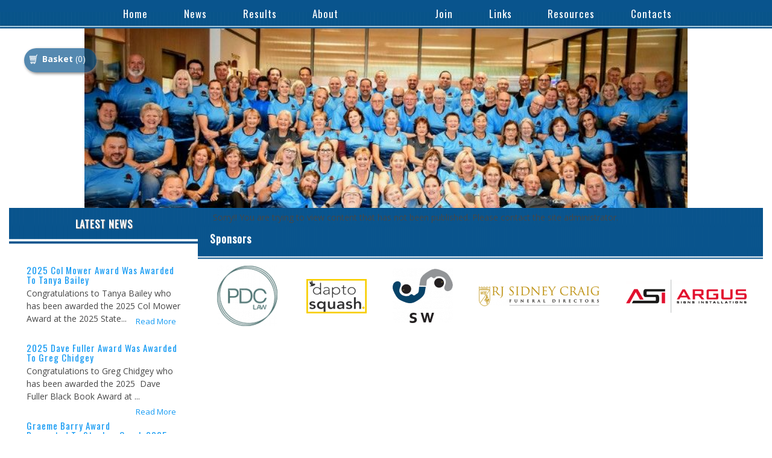

--- FILE ---
content_type: text/html; charset=UTF-8
request_url: https://www.nswmsa.com/infoview.php?ArtId=12890
body_size: 3077
content:
<!DOCTYPE html><html xmlns="http://www.w3.org/1999/xhtml" lang="en" xml:lang="en"  class="no-js"><head><meta charset="utf-8" /><script id="jqscr" src="https://ajax.googleapis.com/ajax/libs/jquery/3.7.1/jquery.min.js"></script><title>2023 Dapto Masters Tournament</title><link rel="canonical" href="https://www.nswmsa.com/infopage/12890"><meta name="viewport" content="width=device-width, initial-scale=1" /><meta name="description" content="Dapto Masters 24th to 26th November 2023

Entry Form

Entries close Friday 17th November 2023

Friday night games to allow more players to enter" /><meta name="keywords" content="" /><meta name="robots" content="noindex" /><link rel="image_src" href="https://smartimagehq.com/nswmsa/images/utility/nswmsa-darwin-team-header_2010121307.jpg" /><meta name="author" content="Mark Allison" /><link rel="shortcut icon" href="https://www.nswmsa.com/favicon.ico" type="image/x-icon"  />
<link rel="apple-touch-icon" href="https://www.smartspace.ws/apple-touch-icon.png">
<link href="https://fonts.googleapis.com/css?family=Open+Sans:700,400,300|Oswald" rel="stylesheet" type="text/css" />
<style media="screen, print">
							@font-face{font-family:"Edo"; src:url("https://fonts.smartandstatic.com/Edo/stylesheet.css")
}</style><link id="art_css" rel="stylesheet" href="https://smartandstatic.com/nswmsa/css/simpleleftcolumn73.css" type="text/css" /><meta property="og:url" content="https://www.nswmsa.com/infopage/12890" /><meta property="og:image" content="https://smartimagehq.com/nswmsa/images/utility/nswmsa-darwin-team-header_2010121307.jpg" /><script type="text/javascript"> window.name = "sspage"; </script></head><body id="concheadb_336" style="" class="unlogged clickdiv">
   <div class="loading" >&nbsp;</div><div class="overlay_content" style="display:none;">&nbsp;</div><div class="body" id="cpage" style="min-height:100vh;height:auto;width:100%;">			<script type="text/javascript">document.addEventListener("DOMContentLoaded", function(){ lazyLoadCSpace('c','fadeIn','0'); });</script><div id="top" style="height:0px;"> </div><input type="hidden" name="furl" value="https://www.nswmsa.com/utility.php" /><input type="hidden" name="geturl" value="https://www.nswmsa.com/infoview.php?ArtId=12890" /><div class="wide" >							<script type="text/javascript">document.addEventListener("DOMContentLoaded", function(){ $('img.art_edit').hide();});</script><div class="shadow" id="artheads_12890"><div class="bdrop"> </div><div class="screen_overlay ccf_def" id="cc_def"></div><div class="contain" id="artcon">

<div class="titlehead" id="lb_1"><div class="mainmenu"><ul class="mm"><li id="mm0"  class="mlink"><a href="https://www.nswmsa.com"><span>Home</span></a></li><li id="mm1"  class="mlink"><a href="https://www.nswmsa.com/infopage/archive/336"><span>News</span></a></li><li id="mm2"  class="mlink"><a href="https://www.nswmsa.com/infopage/squash-tournament-results-2014-15=16-17"><span>Results</span></a></li><li id="mm3"  class="mlink"><a href="https://www.nswmsa.com/infopage/2273"><span>About</span></a></li><li id="mm4"  class="mlink"><a href="https://www.nswmsa.com/register.php?view=mshipopts"><span>Join</span></a></li><li id="mm5"  class="mlink"><a href="https://www.nswmsa.com/infopage/2275"><span>Links</span></a></li><li id="mm6"  class="mlink"><a href="https://www.nswmsa.com/infopage/resources"><span>Resources</span></a></li><li id="mm7"  class="mlink"><a href="https://www.nswmsa.com/infopage/contact-us"><span>Contacts</span></a></li></ul></div><div id="lb_1-1" data-auto_link="35" class="gel" ><div id="cart"><p class="cartline test1"><b>Basket</b> <span>(0)</span></p></div><div class="clr"></div></div><a class="hspot" id="lb_hs" href="https://www.nswmsa.com" title="Home" style=" display:block"></a></div><div class="maincol" id="lb_2"><div class="leftcol" id="lb_2a"><div data-cache="true" id="lb_2a-1" data-auto_link="" class="gel hgel" ><div class="artmenu"><h3 class="cptitle" id="h_1">Latest News</h3><div class="c" id="c_0"><h3><a href="https://www.nswmsa.com/infopage/13119">2025 Col Mower Award was awarded to Tanya Bailey</a></h3><div class="pvpic"  ><a href="https://www.nswmsa.com/infopage/13119" title="2025 Col Mower Award was awarded to Tanya Bailey">&nbsp;</a></div><p>Congratulations to Tanya Bailey who has been awarded the 2025 Col Mower Award&nbsp;at the 2025 State...<span class="right"><a href="https://www.nswmsa.com/infopage/13119">Read More</a></span></p></div><div class="c" id="c_1"><h3><a href="https://www.nswmsa.com/infopage/13118">2025 Dave Fuller Award was awarded to Greg Chidgey</a></h3><div class="pvpic"  ><a href="https://www.nswmsa.com/infopage/13118" title="2025 Dave Fuller Award was awarded to Greg Chidgey">&nbsp;</a></div><p>Congratulations to Greg Chidgey who has been awarded the 2025&nbsp; Dave Fuller Black Book Award at ...<span class="right"><a href="https://www.nswmsa.com/infopage/13118">Read More</a></span></p></div><div class="c" id="c_2"><h3><a href="https://www.nswmsa.com/infopage/13067">Graeme Barry Award presented to Stephen Creak 2025</a></h3><div class="pvpic"  ><a href="https://www.nswmsa.com/infopage/13067" title="Graeme Barry Award presented to Stephen Creak 2025">&nbsp;</a></div><p>This year we awarded the Graeme Barry to Stephen Creak.&nbsp; He was unable to be at our presentatio...<span class="right"><a href="https://www.nswmsa.com/infopage/13067">Read More</a></span></p></div><div class="c" id="c_3"><h3><a href="https://www.nswmsa.com/infopage/12779">Graham Barry Award</a></h3><div class="pvpic"  ><a href="https://www.nswmsa.com/infopage/12779" title="Graham Barry Award">&nbsp;</a></div><p>																						Graham Barry was a doctor, and was not a highly ranked playe...<span class="right"><a href="https://www.nswmsa.com/infopage/12779">Read More</a></span></p></div><div class="c" id="c_4"><h3><a href="https://www.nswmsa.com/infopage/13047">Jason Davies Award 2025 to Peter Bastow</a></h3><div class="pvpic"  ><a href="https://www.nswmsa.com/infopage/13047" title="Jason Davies Award 2025 to Peter Bastow">&nbsp;</a></div><p>This years recipient of the Jason Davies award went to Peter Bastow and was presented at the closing...<span class="right"><a href="https://www.nswmsa.com/infopage/13047">Read More</a></span></p></div><p class="right"><a href="https://www.nswmsa.com/infopage/archive/336">View All</a></p></div><div class="clr"></div></div></div><div class="showcol" id="lb_2b"><div class="cctop" id="cct_2b"> </div><div id="art12890" class="artcol" ><p>Sorry!! You are trying to view content that has not been published. Please contact the site administrator.</p></div><div data-cache="true" id="lb_2b-4" data-auto_link="" class="gel hgel" ><h3>Sponsors</h3><div class="cdiv"><div class="c" id="ml_2b-4_0"><a target="_blank" href="https://pdclaw.au/" title="PDC Lawyers" style="font-weight:bold;"><img src="https://smartimagehq.com/nswmsa/images/sponsor_logos/thumbs/pdc_trans_small_2405061404.png" alt="PDC Small" /></a></a></div><div class="c" id="ml_2b-4_1"><a target="_blank" href="https://daptosquash.com.au/" title="Dapto Squash" style="font-weight:bold;"><img src="https://smartimagehq.com/nswmsa/images/sponsor_logos/thumbs/dapto_squash_trans_small_2405081041.png" alt="Dapto Squash" /></a></a></div><div class="c" id="ml_2b-4_2"><img src="https://smartimagehq.com/nswmsa/images/sponsor_logos/thumbs/sw_trans_2405061330.png" alt="SW Trans" /></a></div><div class="c" id="ml_2b-4_3"><a target="_blank" href="https://www.rjsidneycraig.com.au/" title="R.J. Sidney Craig Funerals" style="font-weight:bold;"><img src="https://smartimagehq.com/nswmsa/images/sponsor_logos/medium/sidney_craig_trans_small_2405061359.png" alt="Sideney Craig Small" /></a></a></div><div class="c" id="ml_2b-4_4"><img src="https://smartimagehq.com/nswmsa/images/sponsor_logos/medium/argus_signs_installations_trans_2405061210.png" alt="Argus Signs" /></a></div></div><div class="clr"> </div><div class="clr"></div></div><div class="ccbot" id="ccb_2b"> </div></div></div>		<script type="text/javascript">document.addEventListener("DOMContentLoaded", function() {
		qashow('h4.pshead','psdiv','fast');
		var mob = 0;
		if(mob==1) {
			if(window.orientation != 0){ $('div.contain').attr('id','is_landscape');}
			window.addEventListener("orientationchange",function(){
				if(window.orientation != 0){ $('div.contain').attr('id','is_landscape');}
				else { $('div.contain').attr('id','');}
				});
		}
		});</script><div class="clr"></div></div><div class="clr"></div></div><div class="clr"></div></div><div class="foot gel" id="lb_wf-100"><div><span id="ft_1">&copy; 2026 NSW Masters Squash Association </span><span><a href="https://www.smartspace.ws/secure/help.php?ArtId=47" title="click to view info" onclick="NewWindow(this.href,'files',550,500,'menubar,scrollbars,resizable','t', 'l','center');return false">Terms and Conditions of Use </a></span><span><a href="https://www.smartspace.ws/secure/help.php?ArtId=11" title="click to view info" onclick="NewWindow(this.href,'files',550,500,'menubar,scrollbars,resizable','t', 'l','center');return false">Privacy Policy </a></span> <span id="ft_2"> <a href="https://www.smartspace.website" title="SmartSpace built the NSW Masters Squash Association website">A Smartspace Website</a> </span><span class="cook_stat cook_log"><a href="https://www.smartspace.ws/login.php?TraderId=964&amp;rdurl=https%3A%2F%2Fwww.nswmsa.com%2Finfoview.php%3FArtId%3D12890" title="">Log In</a></span></div></div><div class="sfoot"> </div>
</div><script  type="text/javascript" src="https://www.smartandstatic.com/includes_js/ajs_v67/pre_ssjs.min.js" defer></script>		<script type="text/javascript">window.addEventListener("DOMContentLoaded", function(){
			let script1 = document.createElement('script');
			let script2 = document.createElement('script');
			//let script3 = document.createElement('script');
			script1.src = 'https://www.smartandstatic.com/includes_js/ajs_v67/ssjs.min.js'; // use this to set the source
			script2.src = 'https://www.smartandstatic.com/includes_js/hammer/hammer.min.js'; // use this to set the source
			//script3.src = ''; // use this to set the source
			document.body.appendChild(script1);
			document.body.appendChild(script2);
			//document.body.appendChild(script3);
		});</script></body></html>

--- FILE ---
content_type: text/css
request_url: https://smartandstatic.com/nswmsa/css/simpleleftcolumn73.css
body_size: 8587
content:
*{margin:0;padding:0}body{margin:0;padding:0;font-family:arial,helvetica,'sans serif'}.contain{z-index:1}div.titlehead{z-index:10}div{position:relative;box-sizing:border-box}div.loading,div.overlay_content{background-color:white;border:1px solid #649b36;border-radius:10px;display:none;margin:0 auto;min-height:200px;padding-top:10px;position:fixed;z-index:500;box-shadow:1px 3px 5px silver}div.overlay_content,div.screen_overlay{position:fixed;min-height:300px;z-index:10000;top:10%;height:80vh;left:17%;padding-bottom:20px;padding-top:10px;top:10%;width:65%;overflow:auto}div.form_content{margin:0 auto}div.screen_overlay{display:none;width:100vw;height:100vh;top:0;left:0;background-color:rgba(0,0,0,.4);position:fixed}div.form_content{width:30%;min-width:300px;min-height:300px;_height:300px;_width:300px;position:relative;background-color:white;border-radius:10px;border:1px solid #649B36;top:10%;overflow:auto}div.loading{top:0;width:300px;height:auto;min-height:50px;_height:50px;border-radius:0 0 10px 10px;left:50%;margin-left:-150px;z-index:9010}div.loading>p{text-align:center;font-family:arial,helvetica,'sans serif';font-size:14px;line-height:20px;color:#666}div.form_content>form{padding-bottom:30px}p.timer{text-align:center;height:20px;width:20px;background-image:url(https://smartimagehq.com/images/icons/ajax-loader-sm.gif);background-size:100% auto;background-repeat:no-repeat;padding:0!important;margin:0 auto}#div1{z-index:10000}#div1,#div1 a,#div1 p,#div1 div,#div1 h3{font-size:13px;font-family:arial,helvetica,'sans serif';text-transform:none}#div1 img,h3 img{padding:0;margin:0}img{aspect-ratio:attr(width)/attr(height)}h3.logch{cursor:pointer}div#div1{background:0 0;border:0;height:auto;z-index:10000;top:0}div#div1 div.width{background-color:white;width:100%;margin:0 auto;-ms-filter:"alpha(Opacity=90)";filter:"alpha(Opacity=90)";opacity:.9}div#div1 div.width div.ssibar div.d1d h3,div#div1 div.width div.ssibar div.login h3{text-transform:none;font-size:12px;margin:0;padding:10px 20px 10px 30px;color:#639b36;font-weight:bold;text-shadow:1px 1px 2px silver}div#div1 div.width div.ssibar div.d1d{margin:0;padding:10px 0;float:left;width:25%}div#div1 div.width div.ssibar{margin:0 auto;max-width:1200px}div#div1 div.width div.ssibar div.d1d p,div#div1 div.width div.ssibar div.login p,div#div1 div.width div.ssibar div.myss p{color:#455560;position:relative;font-size:12px;padding:5px 20px 5px 30px;line-height:15px;margin:0}div#div1 div.width div.ssibar div.d1d a{color:#455560;text-decoration:none;margin:0;padding:0}div#div1 div.width div.ssibar div.d1d a:hover,div#div1 div.width div.ssibar div.login a:hover,div#div1 div.width div.ssibar div.myss a:hover{color:#062235;text-decoration:underline}div#div1 div.width div.ssibar div.login,div#div1 div.width div.ssibar div.myss{padding:0;margin:0}div#div1 div.width div.ssibar div.d1d p.smallcaps{text-transform:capitalize;float:none;width:90%}div#div1 div.width div.ssibar div.login input[type=text],div#div1 div.width div.ssibar div.login input[type=password]{padding:3px;margin:0;border:1px solid #639b36;border-radius:3px;box-shadow:1px 1px 5px #E2E2E2;width:70%}div#div1 div.width div.ssibar div.login input[type=submit]{height:25px;line-height:25px;width:50px;border:1px solid silver;background-color:#649B36;border-radius:3px;box-shadow:1px 2px 5px silver;margin:10px 0 0;padding:3px 3px 6px;color:white}div#div1 div.width div.ssibar div.login input[type=submit]:hover{border:1px solid grey;background-color:#dad021}input#gologin{width:20%}#div1 div.sscog{position:relative;bottom:0;height:17px;margin:0 auto;background:0 0;overflow:hidden;width:475px}div.sscog img{position:relative;bottom:0;left:auto;right:0;height:17px;width:475px}#div1 div.closer{position:absolute;right:10px;top:20px}div#div1{width:100%;height:17px;text-align:left;position:absolute}div#div1 span a:hover{text-decoration:underline}a img,#div1 div img,#div1 img,.width img,.width div img{margin:0;padding:0}div#div1 div.width ul li a,div#div1 div.width ul li a:visited{color:white;font-family:arial}.listalt,.list,.listhead,.listfoot{clear:left;text-align:left;width:auto;min-height:30px;_height:30px}div.list div,div.listalt div{display:inline-block;vertical-align:top;text-align:left;margin:0;box-sizing:border-box;min-height:25px;padding:0}div.listalt div{background-color:#d9d9d9}div.listhead div,div.listfoot div{display:inline-block;vertical-align:top;text-align:left;font-weight:bold;border-bottom:1px solid #a9a9a9;box-sizing:border-box;min-height:25px;padding:0 0 0 10px}.slist{clear:left;margin:10px;text-align:justify;width:100%}div #mess{clear:left;width:90%;padding:10px}div.list80p{width:80%}div.list70p{width:70%}div.list3p{width:3%}div.list5p{width:5%}div.list7p{width:7%}div.list8p{width:8%}div.list10p{width:10%}div.list15p{width:15%}div.list20p{width:20%}div.list25p{width:25%}div.list30p{width:30%}div.list33p{width:33%}div.list35p{width:35%}div.list40p{width:40%}div.list45p{width:45%}div.list50p{width:50%}div.list60p{width:60%}div.list75p{width:75%}div.list1{width:10px}div.list2{width:20px}div.list4{width:40px}div.list3{width:30px}div.list5{width:50px}div.list7{width:70px}div.list8{width:80px}div.list10,div.list10s{width:100px}div.list12{width:120px}div.list15,div.list15f{width:150px}div.list20{width:200px}div.list25{width:250px}div.list30{width:300px}div.list33{width:330px}div.list35{width:350px}div.list45{width:450px}div.list40{width:400px}div.list50{width:500px}form div.list div.list15f{width:20%}form div.list div.list50{width:80%}form div.list div,form div.listalt div{display:inline-block;vertical-align:top;min-height:22px}form div.list,form div.listalt{min-height:22px;height:auto}form div.listalt{background-color:#d9d9d9}.listsm{clear:left;text-align:justify;margin:0;width:100%;font-size:11px}div.res,div.error,p.div.alert{border-style:solid;padding:6px 0 3px 30px;text-align:left;clear:both;line-height:12px;background-repeat:no-repeat;border-width:0 0 2px 0}div.res div{background-image:url(https://smartimagehq.com/images/icons/icon_sprite_ss.png);background-position:0 0}div.error div{background-image:url(https://smartimagehq.com/images/icons/icon_sprite_ss.png);color:#c8323e;background-position:0 48px}div.alert div{background-image:url(https://smartimagehq.com/images/icons/icon_sprite_ss.png);color:#c8323e;background-position:0 24px}div.alert{border-color:#c7c031}div.res{border-color:#649b36}div.error{border-color:#c8323e}a.info,a.info:visited,a.info:active{background-image:url(https://smartimagehq.com/images/icons/icon_sprite_ss.png);color:#a4627e;padding:6px 10px 3px 30px;background-repeat:no-repeat;background-position:0 33%;display:block;line-height:12px}a.info:hover{background-image:url(https://smartimagehq.com/images/icons/icon_sprite_ss.png);color:#433334;background-position:0 44%}p.clsfsc img{padding:0;margin:0}div.bodyol span.closeol,p.clsfsc{background-image:url(https://smartimagehq.com/images/icons_le/32/sign-error.png);background-position:50% 50%;background-repeat:no-repeat;cursor:pointer;right:10px;position:absolute;top:60px;margin:0;height:24px;width:24px;padding:10px;background-size:28px;display:block;z-index:1}.logged p.clsfsc{top:50px}div.bodyol span.closeol{position:absolute;right:350px;top:100px}div.bodyol{position:absolute;width:100%;height:100%}}div#cartaddd p,div#cartadd p a{color:#333}div#cartaddd{background-color:white;border:1px solid silver;width:300px;top:35%;left:50%;margin-left:-125px}div#cartaddd p.ca_result{font-weight:bold}div.foot{width:100%;height:20px;text-align:center;font-size:10px;clear:left}.foot div span a,.foot div span{font-size:10px;height:11px;vertical-align:top}div.foot div{width:984px;margin:0 auto}.foot div span{float:right;margin:0}.foot div span#ft_1{float:left}div.sfoot{width:100%;height:10px;text-align:center;font-size:10px;clear:left}.block{display:block!important}span.hidespan,span.showspan{display:inline-block;font-weight:bold;vertical-align:top;cursor:pointer;background-position:50% 50%;background-size:contain;float:none;background-repeat:no-repeat}#calendarDiv{display:block;display:none;margin-left:-200px;margin-top:-30px;position:relative;z-index:200}#calendarDiv a{cursor:pointer}#calendar{clear:both;text-align:center;background:#ddd}#calendar,#linksTable{width:160px}#calendar .calendarHeader{font-size:9px}#calendar .weekDaysTitleRow{font-size:8px}#calendar .weekDaysRow{font-size:8px}#closeCalender{position:absolute;right:0;bottom:100%;margin-bottom:0;display:block;padding:2px;cursor:pointer;width:100%;text-align:center;font-size:9px}#linksTable a{display:block;letter-spacing:1px;font-weight:bold;font-size:10px;padding:2px 5px}#prevMonth{float:left}#nextMonth{float:right}div.bodyol{height:100%;width:100%;display:none;position:fixed;background-color:rgba(71,85,102,.4);z-index:10000;top:0;left:0}div.albcon{display:block;position:absolute;bottom:10px;left:0;width:100%;height:60px;z-index:1000}div#nxp{display:block;position:absolute;top:0;right:10px;width:30px;height:30px;margin:0;z-index:99;background-image:url(https://smartimagehq.com/images/icons_le/32/sign-right.png);background-position:0 0;background-repeat:no-repeat;background-size:contain}div#nxp:hover{cursor:pointer}div#pplay{display:none;position:absolute;left:50%;margin:0 0 0 -15px;width:30px;height:30px;z-index:9999;background-image:url(https://smartimagehq.com/images/icons_le/32/sign-play.png);background-position:0 0;background-repeat:no-repeat;background-size:contain}div#pplay:hover{cursor:pointer}div#ppause{display:none;position:absolute;left:50%;margin:0 0 0 -15px;width:30px;height:30px;z-index:9999;background-image:url(https://smartimagehq.com/images/icons_le/32/sign-pause.png);background-position:0 0;background-repeat:no-repeat;background-size:contain}div#ppause:hover{cursor:pointer}div#pvp{display:block;position:absolute;top:0;left:10px;width:30px;height:30px;margin:0;z-index:99;background-image:url(https://smartimagehq.com/images/icons_le/32/sign-left.png);background-position:0 0;background-repeat:no-repeat;background-size:contain}div#pvp:hover{cursor:pointer}div.pic,div.gallcol div.pl,div.gallcol div.mpicl{width:100%;height:100%}div.panel-overlay{width:100%;height:80px;background-color:rgba(255,255,255,.3)}div.pic div.pl{width:100%}div.pic div.pl.pp{width:auto;height:100%;margin:0 auto}a.imgLink{display:block;width:100%;height:100%}div.cmonth{background-color:#eee;width:100%;height:100%}form.ccform input[type=text],input[type=email]{padding:5px;width:70%}form.ccform input[type=radio]{height:auto;width:auto}form.ccform select{padding:5px;width:70%}form.ccform input[type=checkbox]{height:auto;width:auto}form.ccform textarea{padding:5px;font-family:arial,helvetica,sans-serif;width:70%;font-size:13px}form.ccform input[type=submit],form.ccform input[type=button]{color:white;background-color:#2980B9;padding:5px 20px;font-weight:bold;border-radius:4px}form.ccform input[type=submit]:hover{background-color:#2ECC71}div.dl-inner-container{width:100%;background-color:#f1f2f2;padding-bottom:20px;margin-bottom:20px}div.dl-image-container{width:100%;height:200px;background-size:cover}div.dl-image-container.dl-no-bg{height:0}div.dl-icon-desc{padding-bottom:20px;height:65px;margin:auto;background-repeat:no-repeat;width:65px;margin-top:30px}div.dl-title>h3{text-align:center;font-size:18pt;padding-top:20px;padding-bottom:10px;color:#86363b;font-family:Oswald}div.dl-address{padding:10px}div.dl-address>p{font-size:10px;font-family:Open Sans}div.dl-phone{padding:10px 0 0 10px}div.dl-phone>p{font-size:10px;font-family:Open Sans}div.dl-website{padding:0 0 0 10px}div.dl-website>p{font-size:10px;font-family:Open Sans}div.dl-features{padding:10px}div.dl-features>ul{padding:0 0 0 10px}div.dl-features>ul>li{padding:0 0 0 10px;font-size:10px;font-family:Open Sans}div.dl-features>ul>li>ul{padding:0 0 0 10px}div.dl-features>ul>li>ul>li{font-size:10px;font-family:Open Sans}div.dl-desc{padding-left:10px;padding-right:10px;padding-bottom:20px;padding-top:20px;text-align:center}div.dl-more{width:50%;margin-left:25%;height:50px;line-height:50px;text-align:center;border:1px;border-style:solid;border-color:black}div#map{height:500px;margin:50px 0;display:inline-block;width:70%;vertical-align:top}div.dl-map-filter-title{text-align:center;font-size:18pt;padding-bottom:10px;color:#86363b;font-family:Oswald}div.dl-map-filter-icons{text-align:center}div#dl-map-info{margin:50px 0;display:inline-block;width:30%;overflow:auto;height:500px;vertical-align:top}div.dl-icon{cursor:pointer;padding-top:100px;color:#86363b;font-family:Oswald;font-size:12pt;display:inline-block;height:100px;width:100px;background-repeat:no-repeat;background-position:50% 50%}div.dl-active{text-decoration:underline}div.ILImage{width:50%;min-height:400px;display:inline-block}div.ILDetails{display:inline-block;width:50%;vertical-align:top}div.ILTitle h1{padding-left:20px;text-align:left;font-size:18pt;padding-bottom:10px;color:#86363b;font-family:Oswald;width:100%}div.ILAddress{text-align:left;font-size:10px;padding-bottom:10px;color:black;font-family:Open Sans;width:50%;display:inline-block}div.ILPrice{vertical-align:top;text-align:right;padding-bottom:10px;width:50%;display:inline-block}div.ILPrice p{font-size:10px;font-family:Open Sans}div.ILPrice p em{color:#86363b;font-family:Open Sans;font-size:20px}div.ILDesc h3{width:100%;color:#86363b;padding-left:20px}div.ILDesc{width:100%;padding-bottom:20px}div.ILFeatures{padding-bottom:20px;padding-left:20px}div.ILPhone{width:100%}div.ILWebsite{width:100%}div.ILLinks{width:100%}div.dl_search div.autocomplete-suggestions{display:block;position:absolute;border:1px solid #f2f2f2;background-color:white;margin:0}div.dl_search div.autocomplete-suggestion{padding:5px 20px;margin:0}div.dl_search div.autocomplete-suggestion:hover{background-color:#f2f2f2}div.dl_search input{border:1px solid #f2f2f2;padding:5px;font-size:14px;color:#333}@keyframes pulse{0%{background-color:#001F3F}100%{background-color:#FF4136}}@keyframes throb{0%{background-size:100%}50%{background-size:120%}100%{background-size:100%}}@keyframes spin{0%{transform:rotateY(0)}100%{transform:rotateY(360deg)}}@keyframes roll{0%{transform:rotate(0)}100%{transform:rotate(360deg)}}@keyframes wobbly_knight{0%{left:35%}35%{left:25%}80%{left:40%}100%{left:35%}}@keyframes flicker_on{0%{opacity:0}15%{opacity:.5}25%{opacity:.3}35%{opacity:.5}60%{opacity:.3}70%{opacity:.7}80%{opacity:.5}100%{opacity:1}}@keyframes fade_in_out_5{0%{opacity:1}17%{opacity:1}22%{opacity:0}95%{opacity:0}100%{opacity:1}}@keyframes wobble_rotate{0%{transform:rotate(0)}5%{transform:rotate(10deg)}10%{transform:rotate(-10deg)}20%{transform:rotate(15deg)}30%{transform:rotate(-15deg)}40%{transform:rotate(20deg)}50%{transform:rotate(-20deg)}60%{transform:rotate(15deg)}70%{transform:rotate(-15deg)}80%{transform:rotate(10deg)}90%{transform:rotate(-10deg)}95%{transform:rotate(5deg)}100%{transform:rotate(0)}}@keyframes fade_out{0%{opacity:1}100%{opacity:0}}.mm_icon{display:none}a.hspot{z-index:15}div.width{width:100%;padding:0}ul li div.lmenu p,li div.lmenu p a,li div.lmenu form,li div.lmenu,li div.lmenu h3{color:#666;height:auto;clear:left}td{font-size:14px;font-family:arial}.caption{font-size:10px;text-align:center}p.smallcaps,div.lmenu p.smallcaps,div.login p.smallcaps,#logd div.login p.smallcaps{font-size:8px;clear:none}.small,.small span{font-size:8pt;text-align:left}.mainpic{border:1px solid silver}h1{font-size:14pt}h2{font-size:12pt}h3{font-size:11pt}h4{font-size:10pt}h5{font-size:9pt}h6{font-size:8pt}.h6{font-size:11px}.hlink span.h6{margin:0}div.spacer{font-size:11px;color:#4c4680}h4.small{font-size:8pt;text-align:justify}#replies .spacer{font-weight:normal;font-size:11px}h3 span{font-size:10pt;font-weight:normal;float:right}span.right,p.right,p.right a{font-weight:normal;float:right;font-size:11px}p.right,p.right a:hover{clear:right}div.hlink div span{float:left;position:relative}div.clr,form div.clr,form div.list div.clr,form div.listalt div.clr{clear:both;float:none;min-height:0;height:0}img{position:relative}li{margin-left:20px}ul ul{position:relative;list-style-type:square}.list ul{padding:0;margin:0 0 0 5px;border:0;display:block;list-style-type:square;line-height:1.5em}.mainpic{margin:0 auto}div.clear{clear:both;height:15px}div.catpath h4{margin:0;padding:3px 10px}iframe#showlogin{display:none;position:absolute;top:0;left:130px;height:25px;width:250px;z-index:9000;background-color:transparent}form{margin:0}textarea{border:1px solid #ccc}select{font-size:8pt}.submit{font-weight:bold;height:21px}form p input,form p select,form div input,form div select{margin:0;border:1px solid silver}form button{border:0;background:0 0;margin:0;padding:0}form button img{padding:0;margin:0}img#ppi{margin-left:-15px}.right{float:right;margin:0 10px 0 5px}div.lmenu p,div.login p,#logd div.login p,div.myss p{margin:1px 0 0 0;text-align:left;font-size:11px;padding:1px 10px}div.lmenu p a,div.login p a,#logd div.login p a,div.myss p a{display:block;padding:3px 0 3px 10px;margin-left:-10px}div.lmenu p a:hover,div.login p a:hover,#logd div.login p a:hover,div.myss p a:hover{display:block;text-decoration:none}div.lmenu,div.myss{width:100%}div.bspace a,div.bspace a:visited{display:block}.lmenu h3,div.login h3,.myss h3{padding:5px 0;display:block;font-weight:bold;font-size:11px;color:#333;text-transform:uppercase;margin-bottom:5px}#logd p,#logd p a,#logd p.right a,#logd p.right a:visited,#managed p,#managed p a,#managed p.right a,#managed p.right a:visited{color:#333;background-color:white;font-family:arial}#logd div.login p a:hover{color:black;background-color:#eee}div.mpcontain{float:right;margin:0 15px;background:0 0;width:200px;min-height:190px;_height:190px;position:relative}div#ipd{clear:both;margin:0}div.ss div.mainpic{background-position:50% 50%;height:170px;z-index:120;width:200px;display:block;background-repeat:no-repeat}div.ss div.mainpic a{height:170px;width:100%;display:block}div.enl{height:13px;width:13px;position:absolute;top:185px;right:20px;background-image:url(https://smartimagehq.com/images/icons/enlarge.png)}div.caption{text-align:left;line-height:20px}div.pprog{position:relative;width:60px;font-weight:bold;margin:-3px 0 0;line-height:18px;text-align:center;font-size:18px;z-index:122}span#pv{cursor:pointer;float:left}span.ofof{font-weight:normal;font-size:10px;line-height:18px}span#nx{cursor:pointer;float:right}a:link{text-decoration:none}a:active{text-decoration:none}a:visited{text-decoration:none}a:hover{text-decoration:underline}#cart p.cartline{background-image:url(https://smartimagehq.com/images/icons/cart.png);background-repeat:no-repeat;padding-left:20px;background-position:0 2px;line-height:16px;padding-top:4px}div.pcopics{position:absolute;background-color:transparent;display:none}div.relpcop{position:relative;width:100%;height:100%}div.popic{display:none;width:100%;height:100%;position:absolute;background-position:50% 50%;background-repeat:no-repeat}div.popic a{width:100%;height:100%;display:block}div.pcwtip{position:absolute;display:none;line-height:20px;border:1px solid silver;background-color:white;padding:3px}div.pcoswatches p.small span{display:none;cursor:pointer}div.pcos{margin:0 auto;padding:0;position:relative}div.pcswatch{background-repeat:no-repeat;background-position:50% 50%;float:left;padding:0;cursor:pointer}div#buttdiv{position:relative}div#preload{position:absolute;left:-9999px;top:-9999px;display:block}div.hartpic{width:100%;height:100%;background-position:50% 50%;background-repeat:no-repeat}div.psdiv{display:none}form span.fldreqd{font-weight:bold;vertical-align:middle;line-height:12pt;font-size:16pt;color:red}form div span.fieldTitle{display:block}form div.requiredField input,form div.requiredField select{border:2px solid red}*{margin:0;padding:0}body{margin:0;padding:0;font-family:arial,helvetica,'sans serif'}.contain{z-index:1}div.titlehead{z-index:10}div{position:relative;box-sizing:border-box}div.loading,div.overlay_content{background-color:white;border:1px solid #649b36;border-radius:10px;display:none;margin:0 auto;min-height:200px;padding-top:10px;position:fixed;z-index:500;box-shadow:1px 3px 5px silver}div.overlay_content,div.screen_overlay{position:fixed;min-height:300px;z-index:10000;top:10%;height:80vh;left:17%;padding-bottom:20px;padding-top:10px;top:10%;width:65%;overflow:auto}div.form_content{margin:0 auto}div.screen_overlay{display:none;width:100vw;height:100vh;top:0;left:0;background-color:rgba(0,0,0,.4);position:fixed}div.form_content{width:30%;min-width:300px;min-height:300px;_height:300px;_width:300px;position:relative;background-color:white;border-radius:10px;border:1px solid #649B36;top:10%;overflow:auto}div.loading{top:0;width:300px;height:auto;min-height:50px;_height:50px;border-radius:0 0 10px 10px;left:50%;margin-left:-150px;z-index:9010}div.loading>p{text-align:center;font-family:arial,helvetica,'sans serif';font-size:14px;line-height:20px;color:#666}div.form_content>form{padding-bottom:30px}p.timer{text-align:center;height:20px;width:20px;background-image:url(https://smartimagehq.com/images/icons/ajax-loader-sm.gif);background-size:100% auto;background-repeat:no-repeat;padding:0!important;margin:0 auto}#div1{z-index:10000}#div1,#div1 a,#div1 p,#div1 div,#div1 h3{font-size:13px;font-family:arial,helvetica,'sans serif';text-transform:none}#div1 img,h3 img{padding:0;margin:0}img{aspect-ratio:attr(width)/attr(height)}h3.logch{cursor:pointer}div#div1{background:0 0;border:0;height:auto;z-index:10000;top:0}div#div1 div.width{background-color:white;width:100%;margin:0 auto;-ms-filter:"alpha(Opacity=90)";filter:"alpha(Opacity=90)";opacity:.9}div#div1 div.width div.ssibar div.d1d h3,div#div1 div.width div.ssibar div.login h3{text-transform:none;font-size:12px;margin:0;padding:10px 20px 10px 30px;color:#639b36;font-weight:bold;text-shadow:1px 1px 2px silver}div#div1 div.width div.ssibar div.d1d{margin:0;padding:10px 0;float:left;width:25%}div#div1 div.width div.ssibar{margin:0 auto;max-width:1200px}div#div1 div.width div.ssibar div.d1d p,div#div1 div.width div.ssibar div.login p,div#div1 div.width div.ssibar div.myss p{color:#455560;position:relative;font-size:12px;padding:5px 20px 5px 30px;line-height:15px;margin:0}div#div1 div.width div.ssibar div.d1d a{color:#455560;text-decoration:none;margin:0;padding:0}div#div1 div.width div.ssibar div.d1d a:hover,div#div1 div.width div.ssibar div.login a:hover,div#div1 div.width div.ssibar div.myss a:hover{color:#062235;text-decoration:underline}div#div1 div.width div.ssibar div.login,div#div1 div.width div.ssibar div.myss{padding:0;margin:0}div#div1 div.width div.ssibar div.d1d p.smallcaps{text-transform:capitalize;float:none;width:90%}div#div1 div.width div.ssibar div.login input[type=text],div#div1 div.width div.ssibar div.login input[type=password]{padding:3px;margin:0;border:1px solid #639b36;border-radius:3px;box-shadow:1px 1px 5px #E2E2E2;width:70%}div#div1 div.width div.ssibar div.login input[type=submit]{height:25px;line-height:25px;width:50px;border:1px solid silver;background-color:#649B36;border-radius:3px;box-shadow:1px 2px 5px silver;margin:10px 0 0;padding:3px 3px 6px;color:white}div#div1 div.width div.ssibar div.login input[type=submit]:hover{border:1px solid grey;background-color:#dad021}input#gologin{width:20%}#div1 div.sscog{position:relative;bottom:0;height:17px;margin:0 auto;background:0 0;overflow:hidden;width:475px}div.sscog img{position:relative;bottom:0;left:auto;right:0;height:17px;width:475px}#div1 div.closer{position:absolute;right:10px;top:20px}div#div1{width:100%;height:17px;text-align:left;position:absolute}div#div1 span a:hover{text-decoration:underline}a img,#div1 div img,#div1 img,.width img,.width div img{margin:0;padding:0}div#div1 div.width ul li a,div#div1 div.width ul li a:visited{color:white;font-family:arial}.listalt,.list,.listhead,.listfoot{clear:left;text-align:left;width:auto;min-height:30px;_height:30px}div.list div,div.listalt div{display:inline-block;vertical-align:top;text-align:left;margin:0;box-sizing:border-box;min-height:25px;padding:0}div.listalt div{background-color:#d9d9d9}div.listhead div,div.listfoot div{display:inline-block;vertical-align:top;text-align:left;font-weight:bold;border-bottom:1px solid #a9a9a9;box-sizing:border-box;min-height:25px;padding:0 0 0 10px}.slist{clear:left;margin:10px;text-align:justify;width:100%}div #mess{clear:left;width:90%;padding:10px}div.list80p{width:80%}div.list70p{width:70%}div.list3p{width:3%}div.list5p{width:5%}div.list7p{width:7%}div.list8p{width:8%}div.list10p{width:10%}div.list15p{width:15%}div.list20p{width:20%}div.list25p{width:25%}div.list30p{width:30%}div.list33p{width:33%}div.list35p{width:35%}div.list40p{width:40%}div.list45p{width:45%}div.list50p{width:50%}div.list60p{width:60%}div.list75p{width:75%}div.list1{width:10px}div.list2{width:20px}div.list4{width:40px}div.list3{width:30px}div.list5{width:50px}div.list7{width:70px}div.list8{width:80px}div.list10,div.list10s{width:100px}div.list12{width:120px}div.list15,div.list15f{width:150px}div.list20{width:200px}div.list25{width:250px}div.list30{width:300px}div.list33{width:330px}div.list35{width:350px}div.list45{width:450px}div.list40{width:400px}div.list50{width:500px}form div.list div.list15f{width:20%}form div.list div.list50{width:80%}form div.list div,form div.listalt div{display:inline-block;vertical-align:top;min-height:22px}form div.list,form div.listalt{min-height:22px;height:auto}form div.listalt{background-color:#d9d9d9}.listsm{clear:left;text-align:justify;margin:0;width:100%;font-size:11px}div.res,div.error,p.div.alert{border-style:solid;padding:6px 0 3px 30px;text-align:left;clear:both;line-height:12px;background-repeat:no-repeat;border-width:0 0 2px 0}div.res div{background-image:url(https://smartimagehq.com/images/icons/icon_sprite_ss.png);background-position:0 0}div.error div{background-image:url(https://smartimagehq.com/images/icons/icon_sprite_ss.png);color:#c8323e;background-position:0 48px}div.alert div{background-image:url(https://smartimagehq.com/images/icons/icon_sprite_ss.png);color:#c8323e;background-position:0 24px}div.alert{border-color:#c7c031}div.res{border-color:#649b36}div.error{border-color:#c8323e}a.info,a.info:visited,a.info:active{background-image:url(https://smartimagehq.com/images/icons/icon_sprite_ss.png);color:#a4627e;padding:6px 10px 3px 30px;background-repeat:no-repeat;background-position:0 33%;display:block;line-height:12px}a.info:hover{background-image:url(https://smartimagehq.com/images/icons/icon_sprite_ss.png);color:#433334;background-position:0 44%}p.clsfsc img{padding:0;margin:0}div.bodyol span.closeol,p.clsfsc{background-image:url(https://smartimagehq.com/images/icons_le/32/sign-error.png);background-position:50% 50%;background-repeat:no-repeat;cursor:pointer;right:10px;position:absolute;top:60px;margin:0;height:24px;width:24px;padding:10px;background-size:28px;display:block;z-index:1}.logged p.clsfsc{top:50px}div.bodyol span.closeol{position:absolute;right:350px;top:100px}div.bodyol{position:absolute;width:100%;height:100%}}div#cartaddd p,div#cartadd p a{color:#333}div#cartaddd{background-color:white;border:1px solid silver;width:300px;top:35%;left:50%;margin-left:-125px}div#cartaddd p.ca_result{font-weight:bold}div.foot{width:100%;height:20px;text-align:center;font-size:10px;clear:left}.foot div span a,.foot div span{font-size:10px;height:11px;vertical-align:top}div.foot div{width:984px;margin:0 auto}.foot div span{float:right;margin:0}.foot div span#ft_1{float:left}div.sfoot{width:100%;height:10px;text-align:center;font-size:10px;clear:left}.block{display:block!important}span.hidespan,span.showspan{display:inline-block;font-weight:bold;vertical-align:top;cursor:pointer;background-position:50% 50%;background-size:contain;float:none;background-repeat:no-repeat}#calendarDiv{display:block;display:none;margin-left:-200px;margin-top:-30px;position:relative;z-index:200}#calendarDiv a{cursor:pointer}#calendar{clear:both;text-align:center;background:#ddd}#calendar,#linksTable{width:160px}#calendar .calendarHeader{font-size:9px}#calendar .weekDaysTitleRow{font-size:8px}#calendar .weekDaysRow{font-size:8px}#closeCalender{position:absolute;right:0;bottom:100%;margin-bottom:0;display:block;padding:2px;cursor:pointer;width:100%;text-align:center;font-size:9px}#linksTable a{display:block;letter-spacing:1px;font-weight:bold;font-size:10px;padding:2px 5px}#prevMonth{float:left}#nextMonth{float:right}div.bodyol{height:100%;width:100%;display:none;position:fixed;background-color:rgba(71,85,102,.4);z-index:10000;top:0;left:0}div.albcon{display:block;position:absolute;bottom:10px;left:0;width:100%;height:60px;z-index:1000}div#nxp{display:block;position:absolute;top:0;right:10px;width:30px;height:30px;margin:0;z-index:99;background-image:url(https://smartimagehq.com/images/icons_le/32/sign-right.png);background-position:0 0;background-repeat:no-repeat;background-size:contain}div#nxp:hover{cursor:pointer}div#pplay{display:none;position:absolute;left:50%;margin:0 0 0 -15px;width:30px;height:30px;z-index:9999;background-image:url(https://smartimagehq.com/images/icons_le/32/sign-play.png);background-position:0 0;background-repeat:no-repeat;background-size:contain}div#pplay:hover{cursor:pointer}div#ppause{display:none;position:absolute;left:50%;margin:0 0 0 -15px;width:30px;height:30px;z-index:9999;background-image:url(https://smartimagehq.com/images/icons_le/32/sign-pause.png);background-position:0 0;background-repeat:no-repeat;background-size:contain}div#ppause:hover{cursor:pointer}div#pvp{display:block;position:absolute;top:0;left:10px;width:30px;height:30px;margin:0;z-index:99;background-image:url(https://smartimagehq.com/images/icons_le/32/sign-left.png);background-position:0 0;background-repeat:no-repeat;background-size:contain}div#pvp:hover{cursor:pointer}div.pic,div.gallcol div.pl,div.gallcol div.mpicl{width:100%;height:100%}div.panel-overlay{width:100%;height:80px;background-color:rgba(255,255,255,.3)}div.pic div.pl{width:100%}div.pic div.pl.pp{width:auto;height:100%;margin:0 auto}a.imgLink{display:block;width:100%;height:100%}div.cmonth{background-color:#eee;width:100%;height:100%}form.ccform input[type=text],input[type=email]{padding:5px;width:70%}form.ccform input[type=radio]{height:auto;width:auto}form.ccform select{padding:5px;width:70%}form.ccform input[type=checkbox]{height:auto;width:auto}form.ccform textarea{padding:5px;font-family:arial,helvetica,sans-serif;width:70%;font-size:13px}form.ccform input[type=submit],form.ccform input[type=button]{color:white;background-color:#2980B9;padding:5px 20px;font-weight:bold;border-radius:4px}form.ccform input[type=submit]:hover{background-color:#2ECC71}div.dl-inner-container{width:100%;background-color:#f1f2f2;padding-bottom:20px;margin-bottom:20px}div.dl-image-container{width:100%;height:200px;background-size:cover}div.dl-image-container.dl-no-bg{height:0}div.dl-icon-desc{padding-bottom:20px;height:65px;margin:auto;background-repeat:no-repeat;width:65px;margin-top:30px}div.dl-title>h3{text-align:center;font-size:18pt;padding-top:20px;padding-bottom:10px;color:#86363b;font-family:Oswald}div.dl-address{padding:10px}div.dl-address>p{font-size:10px;font-family:Open Sans}div.dl-phone{padding:10px 0 0 10px}div.dl-phone>p{font-size:10px;font-family:Open Sans}div.dl-website{padding:0 0 0 10px}div.dl-website>p{font-size:10px;font-family:Open Sans}div.dl-features{padding:10px}div.dl-features>ul{padding:0 0 0 10px}div.dl-features>ul>li{padding:0 0 0 10px;font-size:10px;font-family:Open Sans}div.dl-features>ul>li>ul{padding:0 0 0 10px}div.dl-features>ul>li>ul>li{font-size:10px;font-family:Open Sans}div.dl-desc{padding-left:10px;padding-right:10px;padding-bottom:20px;padding-top:20px;text-align:center}div.dl-more{width:50%;margin-left:25%;height:50px;line-height:50px;text-align:center;border:1px;border-style:solid;border-color:black}div#map{height:500px;margin:50px 0;display:inline-block;width:70%;vertical-align:top}div.dl-map-filter-title{text-align:center;font-size:18pt;padding-bottom:10px;color:#86363b;font-family:Oswald}div.dl-map-filter-icons{text-align:center}div#dl-map-info{margin:50px 0;display:inline-block;width:30%;overflow:auto;height:500px;vertical-align:top}div.dl-icon{cursor:pointer;padding-top:100px;color:#86363b;font-family:Oswald;font-size:12pt;display:inline-block;height:100px;width:100px;background-repeat:no-repeat;background-position:50% 50%}div.dl-active{text-decoration:underline}div.ILImage{width:50%;min-height:400px;display:inline-block}div.ILDetails{display:inline-block;width:50%;vertical-align:top}div.ILTitle h1{padding-left:20px;text-align:left;font-size:18pt;padding-bottom:10px;color:#86363b;font-family:Oswald;width:100%}div.ILAddress{text-align:left;font-size:10px;padding-bottom:10px;color:black;font-family:Open Sans;width:50%;display:inline-block}div.ILPrice{vertical-align:top;text-align:right;padding-bottom:10px;width:50%;display:inline-block}div.ILPrice p{font-size:10px;font-family:Open Sans}div.ILPrice p em{color:#86363b;font-family:Open Sans;font-size:20px}div.ILDesc h3{width:100%;color:#86363b;padding-left:20px}div.ILDesc{width:100%;padding-bottom:20px}div.ILFeatures{padding-bottom:20px;padding-left:20px}div.ILPhone{width:100%}div.ILWebsite{width:100%}div.ILLinks{width:100%}div.dl_search div.autocomplete-suggestions{display:block;position:absolute;border:1px solid #f2f2f2;background-color:white;margin:0}div.dl_search div.autocomplete-suggestion{padding:5px 20px;margin:0}div.dl_search div.autocomplete-suggestion:hover{background-color:#f2f2f2}div.dl_search input{border:1px solid #f2f2f2;padding:5px;font-size:14px;color:#333}@keyframes pulse{0%{background-color:#001F3F}100%{background-color:#FF4136}}@keyframes throb{0%{background-size:100%}50%{background-size:120%}100%{background-size:100%}}@keyframes spin{0%{transform:rotateY(0)}100%{transform:rotateY(360deg)}}@keyframes roll{0%{transform:rotate(0)}100%{transform:rotate(360deg)}}@keyframes wobbly_knight{0%{left:35%}35%{left:25%}80%{left:40%}100%{left:35%}}@keyframes flicker_on{0%{opacity:0}15%{opacity:.5}25%{opacity:.3}35%{opacity:.5}60%{opacity:.3}70%{opacity:.7}80%{opacity:.5}100%{opacity:1}}@keyframes fade_in_out_5{0%{opacity:1}17%{opacity:1}22%{opacity:0}95%{opacity:0}100%{opacity:1}}@keyframes wobble_rotate{0%{transform:rotate(0)}5%{transform:rotate(10deg)}10%{transform:rotate(-10deg)}20%{transform:rotate(15deg)}30%{transform:rotate(-15deg)}40%{transform:rotate(20deg)}50%{transform:rotate(-20deg)}60%{transform:rotate(15deg)}70%{transform:rotate(-15deg)}80%{transform:rotate(10deg)}90%{transform:rotate(-10deg)}95%{transform:rotate(5deg)}100%{transform:rotate(0)}}@keyframes fade_out{0%{opacity:1}100%{opacity:0}}.mm_icon{display:none}a.hspot{z-index:15}div.width{width:100%;padding:0}ul li div.lmenu p,li div.lmenu p a,li div.lmenu form,li div.lmenu,li div.lmenu h3{color:#666;height:auto;clear:left}td{font-size:14px;font-family:arial}.caption{font-size:10px;text-align:center}p.smallcaps,div.lmenu p.smallcaps,div.login p.smallcaps,#logd div.login p.smallcaps{font-size:8px;clear:none}.small,.small span{font-size:8pt;text-align:left}.mainpic{border:1px solid silver}h1{font-size:14pt}h2{font-size:12pt}h3{font-size:11pt}h4{font-size:10pt}h5{font-size:9pt}h6{font-size:8pt}.h6{font-size:11px}.hlink span.h6{margin:0}div.spacer{font-size:11px;color:#4c4680}h4.small{font-size:8pt;text-align:justify}#replies .spacer{font-weight:normal;font-size:11px}h3 span{font-size:10pt;font-weight:normal;float:right}span.right,p.right,p.right a{font-weight:normal;float:right;font-size:11px}p.right,p.right a:hover{clear:right}div.hlink div span{float:left;position:relative}div.clr,form div.clr,form div.list div.clr,form div.listalt div.clr{clear:both;float:none;min-height:0;height:0}img{position:relative}li{margin-left:20px}ul ul{position:relative;list-style-type:square}.list ul{padding:0;margin:0 0 0 5px;border:0;display:block;list-style-type:square;line-height:1.5em}.mainpic{margin:0 auto}div.clear{clear:both;height:15px}div.catpath h4{margin:0;padding:3px 10px}iframe#showlogin{display:none;position:absolute;top:0;left:130px;height:25px;width:250px;z-index:9000;background-color:transparent}form{margin:0}textarea{border:1px solid #ccc}select{font-size:8pt}.submit{font-weight:bold;height:21px}form p input,form p select,form div input,form div select{margin:0;border:1px solid silver}form button{border:0;background:0 0;margin:0;padding:0}form button img{padding:0;margin:0}img#ppi{margin-left:-15px}.right{float:right;margin:0 10px 0 5px}div.lmenu p,div.login p,#logd div.login p,div.myss p{margin:1px 0 0 0;text-align:left;font-size:11px;padding:1px 10px}div.lmenu p a,div.login p a,#logd div.login p a,div.myss p a{display:block;padding:3px 0 3px 10px;margin-left:-10px}div.lmenu p a:hover,div.login p a:hover,#logd div.login p a:hover,div.myss p a:hover{display:block;text-decoration:none}div.lmenu,div.myss{width:100%}div.bspace a,div.bspace a:visited{display:block}.lmenu h3,div.login h3,.myss h3{padding:5px 0;display:block;font-weight:bold;font-size:11px;color:#333;text-transform:uppercase;margin-bottom:5px}#logd p,#logd p a,#logd p.right a,#logd p.right a:visited,#managed p,#managed p a,#managed p.right a,#managed p.right a:visited{color:#333;background-color:white;font-family:arial}#logd div.login p a:hover{color:black;background-color:#eee}div.mpcontain{float:right;margin:0 15px;background:0 0;width:200px;min-height:190px;_height:190px;position:relative}div#ipd{clear:both;margin:0}div.ss div.mainpic{background-position:50% 50%;height:170px;z-index:120;width:200px;display:block;background-repeat:no-repeat}div.ss div.mainpic a{height:170px;width:100%;display:block}div.enl{height:13px;width:13px;position:absolute;top:185px;right:20px;background-image:url(https://smartimagehq.com/images/icons/enlarge.png)}div.caption{text-align:left;line-height:20px}div.pprog{position:relative;width:60px;font-weight:bold;margin:-3px 0 0;line-height:18px;text-align:center;font-size:18px;z-index:122}span#pv{cursor:pointer;float:left}span.ofof{font-weight:normal;font-size:10px;line-height:18px}span#nx{cursor:pointer;float:right}a:link{text-decoration:none}a:active{text-decoration:none}a:visited{text-decoration:none}a:hover{text-decoration:underline}#cart p.cartline{background-image:url(https://smartimagehq.com/images/icons/cart.png);background-repeat:no-repeat;padding-left:20px;background-position:0 2px;line-height:16px;padding-top:4px}div.pcopics{position:absolute;background-color:transparent;display:none}div.relpcop{position:relative;width:100%;height:100%}div.popic{display:none;width:100%;height:100%;position:absolute;background-position:50% 50%;background-repeat:no-repeat}div.popic a{width:100%;height:100%;display:block}div.pcwtip{position:absolute;display:none;line-height:20px;border:1px solid silver;background-color:white;padding:3px}div.pcoswatches p.small span{display:none;cursor:pointer}div.pcos{margin:0 auto;padding:0;position:relative}div.pcswatch{background-repeat:no-repeat;background-position:50% 50%;float:left;padding:0;cursor:pointer}div#buttdiv{position:relative}div#preload{position:absolute;left:-9999px;top:-9999px;display:block}div.hartpic{width:100%;height:100%;background-position:50% 50%;background-repeat:no-repeat}div.psdiv{display:none}form span.fldreqd{font-weight:bold;vertical-align:middle;line-height:12pt;font-size:16pt;color:red}form div span.fieldTitle{display:block}form div.requiredField input,form div.requiredField select{border:2px solid red}div#lb_1-1{display:block;position:absolute;top:60px;left:40px;width:120px;height:40px;padding:0;z-index:10;background-color:rgba(9,84,141,.69);border-width:0;border-style:none;border-color:rgb(255,255,255);border-radius:20px;box-shadow:2px 2px 5px grey}div#lb_1-1 div#cart{width:100%;height:100%;padding:0}div#lb_1-1 div#cart>p{padding:0 0 0 30px;background-position:8px 50%;color:rgb(255,255,255);font-family:'Open Sans',arial,helvetica,sans-serif;font-size:14px;font-weight:normal;line-height:36px}div#lb_1-1 div#cart>p>a{color:rgb(255,255,255)}div#lb_2-1{display:block;position:relative;width:100%;height:40vh;padding:0 0 90px 0;margin:0;box-sizing:content-box;background-image:url(https://smartimagehq.com/nswmsa/images/site_images/logo-graphics-border_1901301839.svg);background-position:0 100%;background-repeat:repeat-x;background-size:auto 100px;border-width:90p;overflow:hidden}div#lb_2-1 div#fp{width:100%;height:99%;border-width:0 0 1px 0;border-style:solid;border-color:rgb(255,255,255)}div#lb_2-1 div.wit{display:block;position:absolute;top:0;left:0;width:100%;height:100%;background-position:50% 50%;background-repeat:no-repeat;background-size:cover}div#lb_2-1 div.wt{display:none;position:absolute;left:0;bottom:20px;width:100%;height:5vmin;padding:0 3%;color:rgb(255,255,255);font-size:3vmin;font-weight:bold;line-height:165%;text-align:right;text-transform:uppercase;text-shadow:2px 1px 1px black}div#lb_2-2{display:none;position:absolute;width:100%;height:50vmin;padding:0 0 90px 0;margin:0;box-sizing:content-box;background-repeat:repeat-x;background-size:auto 100px}div#lb_2-2 div.ss{display:block;width:100%;height:99%;z-index:0}div#lb_2-2 div.ss div.mainpic{width:100%;height:100%;background-position:50% 50%;background-repeat:no-repeat;background-size:cover;border-width:0 0 1px 0;border-style:solid;border-color:rgb(255,255,255)}div#lb_2-2 div.caption{display:none}div#lb_2-3{display:block;position:absolute;top:0;left:50%;width:100%;height:300px;padding:0;margin:0;box-sizing:content-box;background-position:50% 100%;background-repeat:no-repeat;background-size:cover;transform:translate(-50%,0)}div#lb_2-3 div.hartpic{background-size:cover}div#lb_2-3 div.hartpic>p{display:none}div#lb_2-4{display:none}div#lb_2-4 div.cdiv>p{padding:6px 28px;color:#9f957b;line-height:18px}div#lb_2-4 div.cdiv>p>a{display:inline-block;background-color:white;line-height:25px}div#lb_2-4 div.cdiv>p>a:hover{text-decoration:underline}div#lb_2a-1{display:inline-block;width:99%;max-width:325px;margin:0}div#lb_2a-1 h3.cptitle{height:65px;border-color:rgb(255,255,255);color:rgb(255,255,255);font-family:Oswald,arial,helvetica;font-size:calc(10px + .5vmax);line-height:270%;text-align:center;text-transform:uppercase;text-shadow:1px 1px 1px grey}div#lb_2a-1 div.c div.pvpic{display:block;height:0;padding:2px;background-position:50% 50%;background-repeat:no-repeat;background-size:100% auto}div#lb_2a-1 div.pvpic a{display:inline-block;width:100%;height:100%}div#lb_2a-1 div.c h3{height:auto;padding:20px 2vmax 0;margin:0;background-color:rgba(255,255,255,0);border-width:0;color:rgb(20,154,243);font-size:calc(10px + .4vmax);line-height:110%;text-align:left;text-transform:capitalize}div#lb_2a-1 div.c h3 a{padding:10px 0 0 0;margin:0;color:rgb(20,154,243);font-weight:normal}div#lb_2a-1 div.c h3 a:hover{color:rgb(3,42,128);text-decoration:none}div#lb_2a-1 div.c p{padding:0 2vmax 10px;margin:0;color:rgb(71,71,71);text-align:left}div#lb_2a-1 p a{display:block;position:relative;font-size:13px;text-align:left}div#lb_2a-1 p span.right a{display:block;float:none;position:relative;padding:5px 0!important;margin:0!important;color:rgb(20,154,243)}div#lb_2a-1 p span.right a:hover{color:rgb(3,42,128);text-decoration:none}div#lb_2b-1{display:inline-block;width:66%;vertical-align:top}div#lb_2b-1 h1{height:calc(30px + 1vmax);padding:0 .5vmin;margin:1px 0 20px;border-color:rgb(255,255,255);color:rgb(255,255,255);font-size:calc(17px + .5vmax);font-weight:bold;line-height:200%;text-align:center;text-transform:uppercase;text-shadow:1px 1px 1px rgb(20,154,243);letter-spacing:2px}div#lb_2b-1 div.textdiv{padding:15px 0 0 0}div#lb_2b-1 div.textdiv h4{font-size:16px}div#lb_2b-1 div.textdiv p{padding:5px 3vmin 10px;color:rgb(71,71,71);font-family:'Open Sans',arial,helvetica,sans-serif,Oswald,arial,helvetica;font-size:14px;line-height:150%;text-align:left;letter-spacing:1px}div#lb_2b-2{display:inline-block;width:34%;height:auto;padding:0 0 30px 0}div#lb_2b-2 h3{height:65px;padding:0 2vmin;margin:1px 0 0;border-color:rgb(255,255,255);color:rgb(255,255,255);font-size:calc(10px + .5vmax);font-weight:bold;line-height:270%;text-align:center;text-transform:uppercase;text-shadow:1px 1px 1px silver}div#lb_2b-2 div.pi_srec{width:100%;height:auto}div#lb_2b-2 h4{padding:20px 2vmax 0!important;margin:0;color:rgb(20,154,243);font-size:calc(10px + .5vmax);font-weight:normal;line-height:150%;text-align:left;text-shadow:2px 2px 2px silver}div#lb_2b-2 a.pi_link{display:inline-block;position:absolute;top:0;left:0;width:100%;height:80%;background-color:rgba(0,0,0,0)}div#lb_2b-2 a.pi_link:hover{background-color:rgba(20,154,243,.102);text-decoration:none}div#lb_2b-2 p{padding:5px 2vmax!important;margin:0;color:rgb(71,71,71);text-align:left}div#lb_2b-2 p a{color:rgb(20,154,243);font-size:13px}div#lb_2b-2 p a:hover{color:rgb(3,42,128)}div#lb_2b-3{display:inline-block;top:0;left:0;width:100%;padding:0;background-image:url(https://smartimagehq.com/nswmsa/images/site_images/logo-graphics-border_1901301839.svg);background-position:0 0;background-repeat:repeat-x;background-size:auto 80px;vertical-align:top}div#lb_2b-3 div.cdiv{width:auto;padding:0;text-align:center}div#lb_2b-3 h3{padding:0 0 30px 20px;color:rgb(255,255,255);font-family:Oswald,arial,helvetica;font-size:18px;line-height:50px}div#lb_2b-3 div.cdiv .c{display:inline-block;width:auto;height:auto;padding:0;margin:0 1.5%;text-align:center;vertical-align:middle}div#lb_2b-3 div.cdiv .c>a{display:block;width:100%;height:100%;padding:0}div#lb_2b-3 div.cdiv .c img{padding:5px}div#lb_2b-3 div.cdiv>p{padding:6px 28px;color:rgb(159,149,123);line-height:18px}div#lb_2b-3 div.cdiv>p>a{display:inline-block;background-color:rgb(255,255,255);line-height:25px}div#lb_2b-3 div.cdiv>p>a:hover{text-decoration:underline}div#lb_2b-4{display:inline-block;width:100%;padding:0;background-image:url(https://smartimagehq.com/nswmsa/images/site_images/logo-graphics-border_1901301839.svg);background-position:0 0;background-repeat:repeat-x;background-size:auto 80px;vertical-align:top}div#lb_2b-4 div.cdiv{width:auto;text-align:center}div#lb_2b-4 h3{padding:0 20px 20px;color:rgb(255,255,255);font-family:Oswald,arial,helvetica;font-size:18px;line-height:40px}div#lb_2b-4 div.cdiv .c{display:inline-block;width:auto;height:auto;padding:0;margin:0 1.5%;text-align:center;vertical-align:middle}div#lb_2b-4 div.cdiv .c>a{padding:5px}div#lb_2b-4 div.cdiv .c img{padding:5px}div#lb_2b-4 div.cdiv>p{padding:6px 28px;color:rgb(159,149,123);line-height:18px}div#lb_2b-4 div.cdiv>p>a{display:inline-block;background-color:rgb(255,255,255);line-height:25px}div#lb_2b-4 div.cdiv>p>a:hover{text-decoration:underline}div#lb_2b-5{display:inline-block;width:50%;background-image:url(https://smartimagehq.com/nswmsa/images/site_images/logo-graphics-border_1901301839.svg);background-position:0 0;background-repeat:repeat-x;background-size:auto 80px}div#lb_2b-5 div.cdiv{max-width:70%}div#lb_2b-5 h3{padding:0 20px 20px;color:rgb(255,255,255);font-family:Oswald,arial,helvetica;font-size:18px;line-height:50px}div#lb_2b-5 div.cdiv .c{display:inline-block;left:5%;width:20%;height:100%;padding:1;margin:0;text-align:left;vertical-align:middle}div#lb_2b-5 div.cdiv>p{padding:6px 28px;color:rgb(159,149,123);line-height:18px}div#lb_2b-5 div.cdiv>p>a{display:inline-block;background-color:rgb(255,255,255);line-height:25px}div#lb_2b-5 div.cdiv>p>a:hover{text-decoration:underline}div#lb_2b-6{display:inline-block;width:70%;padding:0 0 20px 0;margin:30px 0 0 0;background-image:url(https://smartimagehq.com/nswmsa/images/site_images/logo-graphics-border_1901301839.svg);background-position:0 0;background-repeat:repeat-x;background-size:auto 80px}div#lb_2b-6 div.cdiv{width:70%}div#lb_2b-6 h3{padding:0 35px 10px;color:rgb(255,255,255);font-size:18px;line-height:50px}div#lb_2b-6 div.cdiv .c{display:inline-block;width:20%;margin:0 2%}div#lb_2b-6 div.cdiv .c>a{display:block;top:0;left:0;width:100%;height:100%;box-sizing:border-box;border-width:0;border-style:solid;border-color:rgba(255,255,255,0);border-radius:50%}div#lb_2b-6 div.cdiv .c>a:hover{border-width:0;border-style:none;border-color:rgb(20,154,243);color:rgb(20,154,243);text-decoration:none}div#lb_2b-6 div.cdiv>p{padding:6px 28px;color:#9f957b;line-height:18px}div#lb_2b-6 div.cdiv>p>a{display:inline-block;background-color:white;line-height:25px}div#lb_2b-6 div.cdiv>p>a:hover{text-decoration:underline}div.cdiv>p{color:#9f957b;padding:6px 28px;line-height:18px}div.cdiv>p>a{display:inline-block;background-color:white;line-height:25px}div.cdiv>p>a:hover{text-decoration:underline}div.cartcol{min-height:40vh;_height:40vh}div.cartcol h1{height:65px;padding:10px 30px 0;color:rgb(255,255,255);font-size:calc(10px + 1vmax);text-align:center}div.cartcol h3{padding:5px 30px 20px}div.cartcol p{padding:5px 30px}div#buttdiv .cartelm{padding:0 30px}div#buttdiv div#paysels h4{padding:10px 0}div#buttdiv p{padding:4px 0}div#buttdiv div.precart a.imag{display:inline-block;padding:10px 20px;margin:10px 0;background-color:rgb(224,224,224);border-width:1px;border-style:solid;border-color:rgb(71,71,71);color:rgb(3,42,128);font-size:15px;font-weight:bold;line-height:160%;text-align:center;text-transform:lowercase}div#buttdiv div.precart a.imag:hover{background-color:rgb(224,224,224);border-color:rgb(20,154,243);color:rgb(20,154,243);text-decoration:none}div#ppinfo{padding:20px 0 0;z-index:10;text-align:center}div#pc_butt{padding:5px 30px}div#pc_butt input[type=submit]{padding:5px 30px;margin:0;background-color:rgb(102,102,102);border-radius:3px}div#pc_butt input[type=submit]:hover{background-color:rgb(242,242,242);color:rgb(102,102,102)}div.wide#carthead div#cartaddd{display:block;background-color:rgb(255,255,255);border-radius:5px}div.wide#carthead div#cartaddd h3{padding:20px 20px 10px;color:rgb(6,81,200);font-size:16px;line-height:150%}div.wide#carthead div#cartaddd p.ca_result{padding:5px 20px;color:rgb(32,32,32);font-size:14px;font-weight:normal;line-height:150%}div.wide#carthead div#cartaddd>p>img{margin:10px auto}div.wide#carthead div#cartaddd>p>a{display:block;padding:5px 0 20px;font-size:13px;font-weight:bold;text-transform:uppercase}div.cartcol form div.cart_list_item{margin:3px 0}div.cartcol form div.cart_list_item div.cart_img{padding:4px 5px 5px 30px}div.cartcol form div.cart_list_item div.cart_detail{padding:3px 10px}div.cartcol form div.cart_list_item div.cart_price{padding:3px 0;text-align:center}div.cartcol form div.cart_list_item div.cart_totprice{padding:3px 10px 3px 5px;text-align:right}div.cartcol form div.cart_delete{width:14%;padding:3px;text-align:center}div.cartcol form div.cart_gst{padding:0;margin:0}div.cartcol form div.cart_gst_space{width:35.7%;padding:5px 30px;margin:0}div.cartcol form div.cart_totals_space{width:33%}div.cartcol form div.cart_totals_heading{padding:3px 30px}div.cartcol form div.cart_totals_items{width:12%;text-align:right}div.cartcol form div.cart_totals_price{text-align:right}div.cpvwPic{height:70px;margin:5px 0 20px 25px!important;background-position:50% 50%;background-repeat:no-repeat;background-size:cover;border-style:none;border-color:rgb(3,42,128)}div.cpvwPic>a{border-width:1px;border-style:solid;border-color:rgb(3,42,128)}div.cpvwPic>a:hover{border-color:rgb(20,154,243)}div.cpvwDet{width:50%;padding:0 20px!important}div.artcol{width:100%;max-width:935px}div.artcol>div.textdiv{min-height:350px;_height:350px}div.artcol h1{height:65px;margin:0 0 15px;color:rgb(255,255,255);font-size:25px;line-height:50px;text-align:center;text-shadow:2px 2px 2px rgb(20,154,243)}div.textdiv p{padding:5px 2vw!important;color:rgb(71,71,71);font-size:14px;line-height:150%;text-align:left}div.screen_overlay{width:100%;padding:20px}div.form_content{width:70%;height:auto;padding:20px;margin:0;border-width:2;border-color:rgb(9,84,141)}p.ccfminstr{padding:10px;color:rgb(153,153,153)}form.ccform{padding:10px}form.ccform .fldCon{padding:10px 0}form.ccform .ftitle{color:rgb(71,71,71);font-size:13px;font-weight:bold;line-height:25px}form.ccform .fdesc{padding:5px 0}form.ccform>p{padding:5px 0}form.ccform input[type=text]{width:80%;padding:5px;border-radius:5px;color:rgb(71,71,71);font-size:14px}form.ccform textarea{width:80%;height:120px;padding:5px;border-radius:5px;color:rgb(71,71,71);font-size:14px}div.ccfhdiv span.reqd{color:rgb(204,0,0)}form.ccform input[name=sfresult]{width:67%}form.ccform .sfres span.sfmessage{color:rgb(153,153,153)}form.ccform input[type=submit]{padding:5px 20px;margin:10px 0;background-color:rgb(3,42,128);border-radius:5px;color:rgb(255,255,255);font-size:17px;font-family:arial,helvetica,sans_serif;font-weight:bold;line-height:25px;text-align:center;text-transform:lowercase}form.ccform input[type=submit]:hover{background-color:rgb(20,154,243);cursor:pointer}div#cpage div.titlehead{z-index:10;background-image:url(https://smartimagehq.com/nswmsa/images/utility/top_border_repeat_2511302258.webp);background-position:0 -10px;background-repeat:repeat-x;background-size:auto 98px}div#cpage a.hspot{background-position:50% 35%;background-size:50%;opacity:0}div#cpage div.maincol{display:block;position:relative;width:100%;height:auto;max-width:1250px;padding:300px 0 0;margin:-45px auto 0;z-index:2;background-color:rgba(255,255,255,0);background-image:url(https://smartimagehq.com/nswmsa/images/utility/2024_nswmsa_team_act_2000_x_900_2410281221.jpg);background-position:50% 0%;background-repeat:no-repeat;background-size:80% auto;border-width:0;border-style:None}div#cpage div.leftcol{display:inline-block;position:relative;width:25%;max-width:330px;margin:0;box-sizing:border-box;background-color:rgb(255,255,255);background-image:url(https://smartimagehq.com/nswmsa/images/site_images/logo-graphics-border_1901301839.svg);background-position:0 -40px;background-repeat:repeat-x;background-size:auto 148px;text-align:right}div#cpage div.showcol{display:inline-block;float:none;position:relative;width:75%;height:auto;max-width:940px;margin:00 0 0;box-sizing:content-box;background-color:rgb(255,255,255);background-image:url(https://smartimagehq.com/nswmsa/images/site_images/logo-graphics-border_1901301839.svg);background-position:0 -40px;background-repeat:repeat-x;background-size:auto 148px;text-align:left}div.body{background-color:rgb(255,255,255)}div.wide{width:100%;margin:0 auto;z-index:0;background-color:rgb(255,255,255)}div.shadow{width:100%;z-index:0;background-color:rgb(255,255,255)}div.bdrop{display:block;position:absolute;top:0;left:0;width:100%;height:345px;z-index:1;background-color:rgb(20,154,243);background-image:url(https://smartimagehq.com/nswmsa/images/site_images/logo-graphics-border_1901301839.svg);background-position:0 0;background-repeat:repeat-x;background-size:auto 150px;border-width:0;border-color:rgb(20,154,243)}div#div1 div.sscog{display:none}div.contain{display:block;position:relative;width:100%;padding:0;margin:0 auto 0;background-color:rgb(255,255,255)}div.foot{width:100%;height:200px;background-color:rgb(9,84,141);background-image:url(https://smartimagehq.com/nswmsa/images/site_images/nswmas-logo-border_1802162048.svg);background-position:0 140px;background-repeat:repeat-x;background-size:auto 90px}div.foot>div{width:100%;height:100%;margin:0 auto;text-align:left}div.foot>div>span#ft_1{display:block;float:none;padding:10px;color:rgb(255,255,255);font-family:'Open Sans',arial,helvetica,sans-serif;font-size:12px}div.foot>div>span#ft_2{display:block;float:none;padding:10px}div.foot>div>span{display:block;float:none;padding:10px;color:rgb(255,255,255);line-height:30px}div.foot>div>span a{color:rgb(255,255,255);font-family:'Open Sans',arial,helvetica,sans-serif;font-size:12px}div.foot>div>span a:hover{color:rgb(20,154,243)}p,li,td,div{font-family:'Open Sans',arial,helvetica,sans-serif}p{padding:5px 2vw;color:rgb(71,71,71);font-size:14px;line-height:150%;text-align:left}ul>li{padding:2px 1vw;margin:0 3vw;color:rgb(71,71,71);text-align:left}h1,h2,h3,h4{font-family:Oswald,arial,helvetica;font-weight:bold;letter-spacing:1px}h2{padding:5px 2vw;color:rgb(3,42,128);font-size:16px;line-height:150%;text-align:left}h3{padding:5px 2vw;color:rgb(3,42,128);font-size:15px;text-align:left}h4{padding:5px 2vw;color:rgb(3,42,128);text-align:left}a{color:rgb(20,154,243)}a:visited{color:rgb(71,71,71)}a:hover{color:rgb(3,42,128);text-decoration:none}input[type=text]{width:50%;padding:5px 10px}input[type=submit]{padding:5px 30px;margin:10px 0;background-color:rgb(20,154,243);border-radius:5px;color:rgb(255,255,255);font-size:15px;font-family:'Open Sans',arial,helvetica,sans-serif;font-weight:bold;text-transform:capitalize}input[type=submit]:hover{background-color:rgb(3,42,128);color:rgb(255,255,255)}input.submit{height:auto}div.tmdtpage{min-height:450px;_height:450px}div.grpcol h1{height:65px;margin:0 0 15px;color:rgb(255,255,255);font-size:25px;line-height:50px;text-align:center;text-shadow:2px 2px 2px rgb(20,154,243)}div.pgdesc{text-align:left}div.pgdesc>p{padding:5px 2vw;color:rgb(71,71,71);font-size:14px;line-height:150%;text-align:left}div.grpcol div.tmpvdiv>p{padding:5px 2vw;color:rgb(20,154,243);text-align:left}div.grpcol div.tmpvdiv>p>a{color:rgb(3,42,128)}div.grpcol div.tmpvdiv>p>a:hover{color:rgb(20,154,243);text-decoration:none}div.grpcol{padding:0 20px 20px;box-sizing:border-box}div.grpcol h1{text-align:left}div.grpcol h2{padding:10px 0 5px 0}div.grpcol h3{padding:10px 30px 5px 0}div.grpcol h4{padding:10px 30px 5px 0}div.nom_stage{margin:0}div.nom_stage div div{width:19%;padding:5px;color:rgba(71,71,71,.602)}div.nom_stage div.live{width:25%;padding:5px;color:rgb(3,42,128);font-weight:bold}div.grpcol p{padding:5px 20px 5px 0}div.list.popts{padding:5px 0;margin:0}div.titlehead{display:block;position:relative;top:0;width:100%;height:90px;margin:0 auto;box-sizing:border-box;z-index:4;background-image:url(https://smartimagehq.com/nswmsa/images/utility/top_border_repeat_2511302258.webp);background-position:0 -10px;background-repeat:repeat-x;background-size:auto 98px;border-width:20px 0 0 0;border-style:solid;border-color:rgb(9,84,141)}a.hspot{display:block;float:none;position:absolute;top:-26px;left:50%;width:200px;height:120px;box-sizing:content-box;background-image:url(https://smartimagehq.com/nswmsa/images/utility/logo_graphics_main-new_2511302258.webp);background-repeat:no-repeat;background-position:50% 16px;background-size:auto 100px;border-width:0;transform:translate(-50%,0)}a.hspot:hover{display:block}div.maincol{position:relative;width:100%;margin:-95px 0 auto 0;z-index:2;border-color:rgb(153,153,153);text-align:center}div.leftcol{display:inline-block;width:25%;height:auto;max-width:325px;padding:0 0 20px;margin:-90px 0 0 0;border-width:0;border-style:none;border-color:rgb(153,153,153);vertical-align:top}div.showcol{display:inline-block;width:75%;height:100%;max-width:975px;margin:-90px 0 30px 0;text-align:left;vertical-align:top}div.list.popts{margin:5px 0}div.regcol>h1{height:65px;margin:0 0 15px;color:rgb(255,255,255);font-size:25px;line-height:50px;text-align:center;text-shadow:2px 2px 2px rgb(20,154,243)}form#register>p{font-size:14px;line-height:150%;text-align:left}div.regcol>h1{height:65px;margin:0 0 15px;color:rgb(255,255,255);font-size:25px;line-height:50px;text-align:center;text-shadow:2px 2px 2px rgb(20,154,243)}form#register{padding:0 30px}div.list div.field input[type=text]{padding:5px 10px}div.list div.field select{padding:5px 10px}div.list div.field input[type=checkbox]{margin:10px 20px}div.list div.field input[type=submit]{height:auto}div.regcol .reg_code{padding:5px 25px}div.list div.list50>textarea{margin:10px 0}div.list div.list50>input[type=submit]{margin:10px 0}div.regcol>h1{height:65px;margin:0 0 15px;color:rgb(255,255,255);font-size:25px;line-height:50px;text-align:center;text-shadow:2px 2px 2px rgb(20,154,243)}div.regcol div.logchoice h3{padding:5px 25px;color:rgb(3,42,128);font-size:16px;text-transform:none}div.regcol p.smallcaps{padding:5px 25px}p.regfp a{padding:5px 25px!important}.prodcol{padding:20px 0 0}div#sprodcol>h1{padding:0 20px 10px 0;color:#9f957b}div#sprodcol .list{float:left;width:300px;height:210px;padding:0}div#sprodcol .list50>h2{width:298px;height:30px;padding:0;text-align:center}div#sprodcol .list50>h2>a{text-decoration:none}div.mainmenu{position:relative;top:-30px;width:100%;height:60%;padding:0;margin:0;vertical-align:top}div.mainmenu>ul{display:block;float:none;position:relative;height:100%;padding:10px 0 0 3%;margin:0;box-sizing:border-box;text-align:center}div.mainmenu>ul>li{display:inline-block;float:none;position:relative;width:auto;height:60%;padding:5px 2%;margin:0;line-height:160%;list-style-type:none;z-index:100}div.mainmenu>ul>li>a{display:block;padding:0 5px;margin:0!important;border-width:0;line-height:100%;text-align:center;vertical-align:top}div.mainmenu>ul>li>a:hover{text-decoration:none}div.mainmenu>ul>li>a>span{display:inline-block;padding:10px 0;color:rgb(255,255,255);font-family:Oswald,arial,helvetica;font-size:17px;font-weight:normal;letter-spacing:1px}div.mainmenu>ul>li.livelink>a>span{border-width:0 0 2px;border-style:solid;border-color:rgb(255,255,255);color:rgb(255,255,255)}div.mainmenu>ul>li>a:hover>span{color:rgb(20,154,243)}div.mainmenu>ul>li>ul{display:none;position:absolute;top:30px;left:0;width:250px;height:auto;margin:0;z-index:200;background-color:rgb(255,255,255);border-width:1px;border-style:solid;border-color:rgb(192,192,192)}div.mainmenu>ul>li:hover>ul{display:block}div.mainmenu>ul>li>ul>li{float:none;width:250px;height:20px;text-align:left;list-style-type:none}div.mainmenu>ul>li>ul>li>a{display:inline-block;width:100%;background-color:rgb(255,255,255);border-width:0 0 1px 0;border-style:solid;border-color:rgb(192,192,192);font-size:13px;line-height:20px}div.mainmenu>ul>li:hover>ul>li>a:hover{background-color:rgb(102,102,102);color:rgb(255,255,255)}div.mainmenu>ul>li>ul>li.llink>a{background-color:rgb(102,102,102);color:rgb(255,255,255)}div.maincol{background:#feffff;background:-moz-linear-gradient(top,#feffff 40%,#ddf1f9 100%,#ddf1f9 100%,#b3daf2 100%,#b3daf2 100%);background:-webkit-linear-gradient(top,#feffff 40%,#ddf1f9 100%,#ddf1f9 100%,#b3daf2 100%,#b3daf2 100%);background:linear-gradient(to bottom,#feffff 40%,#ddf1f9 100%,#ddf1f9 100%,#b3daf2 100%,#b3daf2 100%);filter:progid:DXImageTransform.Microsoft.gradient(startColorstr='#feffff',endColorstr='#b3daf2',GradientType=0)}div.tmdtpage h1 span:nth-child(1),div.tmdtpage h1 span:nth-child(2){display:none}#lb_2b-7 span.right{display:block;text-align:left;float:none;margin:0}h4.msjoin a{border-radius:5px;padding:5px 20px;background-color:rgb(20,154,243);color:white;border:2px solid #ccc}h4.msjoin a:hover{background-color:rgb(3,42,128);text-decoration:none}h4.msjoin{margin:10px 0 20px}#mm4{margin-left:100px}

--- FILE ---
content_type: image/svg+xml
request_url: https://smartimagehq.com/nswmsa/images/site_images/logo-graphics-border_1901301839.svg
body_size: 785
content:
<?xml version="1.0" encoding="UTF-8" standalone="no"?>
<!DOCTYPE svg PUBLIC "-//W3C//DTD SVG 1.1//EN" "http://www.w3.org/Graphics/SVG/1.1/DTD/svg11.dtd">
<svg width="100%" height="100%" viewBox="0 0 13 316" version="1.1" xmlns="http://www.w3.org/2000/svg" xmlns:xlink="http://www.w3.org/1999/xlink" xml:space="preserve" xmlns:serif="http://www.serif.com/" style="fill-rule:evenodd;clip-rule:evenodd;stroke-linecap:round;stroke-linejoin:round;stroke-miterlimit:1.5;">
    <g transform="matrix(1,0,0,1,-107.002,-40.4399)">
        <g id="nswmas-logo-only-new_1802270923" transform="matrix(1.55598,0,0,1.55598,309.279,198.372)">
            <clipPath id="_clip1">
                <rect x="-130" y="-101.5" width="8.34" height="203"/>
            </clipPath>
            <g clip-path="url(#_clip1)">
                <g transform="matrix(1,0,0,1,-130,-101.5)">
                    <clipPath id="_clip2">
                        <rect x="0" y="0" width="260" height="203"/>
                    </clipPath>
                    <g clip-path="url(#_clip2)">
                        <rect x="-13.15" y="-5.159" width="294.118" height="138.753" style="fill:rgb(9,84,141);stroke:rgb(9,84,141);stroke-width:5.21px;"/>
                        <ellipse cx="128.967" cy="77.277" rx="125.888" ry="122.987" style="fill:rgb(9,84,141);stroke:rgb(9,84,141);stroke-width:6.25px;"/>
                        <path d="M10.577,66.114C10.582,65.391 9.529,-0.835 9.529,-0.835L250.229,0.146C250.229,0.146 250.667,66.232 250.663,67.137C250.313,138.923 195.61,192.455 131.04,192.455C55.426,192.455 10.02,137.111 10.577,66.114Z" style="fill:rgb(9,84,141);stroke:white;stroke-width:9.33px;"/>
                        <rect x="-5.822" y="-3.449" width="270.178" height="131.913" style="fill:rgb(9,84,141);stroke:white;stroke-width:5.27px;"/>
                    </g>
                </g>
            </g>
        </g>
    </g>
</svg>


--- FILE ---
content_type: image/svg+xml
request_url: https://smartimagehq.com/nswmsa/images/site_images/nswmas-logo-border_1802162048.svg
body_size: 674
content:
<?xml version="1.0" encoding="UTF-8" standalone="no"?><!DOCTYPE svg PUBLIC "-//W3C//DTD SVG 1.1//EN" "http://www.w3.org/Graphics/SVG/1.1/DTD/svg11.dtd"><svg width="100%" height="100%" viewBox="0 0 4 98" version="1.1" xmlns="http://www.w3.org/2000/svg" xmlns:xlink="http://www.w3.org/1999/xlink" xml:space="preserve" xmlns:serif="http://www.serif.com/" style="fill-rule:evenodd;clip-rule:evenodd;stroke-linecap:round;stroke-linejoin:round;stroke-miterlimit:1.5;"><g id="cropborder"><clipPath id="_clip1"><rect x="-0.465" y="-0.143" width="4.589" height="97.703"/></clipPath><g clip-path="url(#_clip1)"><rect x="-8.712" y="-2.276" width="141.177" height="67.285" style="fill:#00538b;stroke:#00538b;stroke-width:2.51px;"/><ellipse cx="59.504" cy="37.699" rx="60.426" ry="59.64" style="fill:#00538b;stroke:#00538b;stroke-width:3.02px;"/><path d="M2.677,32.286c0.002,-0.351 -0.503,-32.465 -0.503,-32.465l115.536,0.475c0,0 0.21,32.047 0.208,32.486c-0.168,34.811 -26.425,60.77 -57.419,60.77c-36.294,0 -58.09,-26.838 -57.822,-61.266Z" style="fill:#00538b;stroke:#fff;stroke-width:4.48px;"/><rect x="-5.195" y="-1.447" width="129.685" height="63.969" style="fill:#00538b;stroke:#fff;stroke-width:2.54px;"/><path d="M2.677,32.286c0.002,-0.351 -0.503,-32.465 -0.503,-32.465l115.536,0.475c0,0 0.21,32.047 0.208,32.486c-0.168,34.811 -27.012,60.664 -58.005,60.77c-34.77,0.118 -57.504,-26.838 -57.236,-61.266Z" style="fill:#00538b;"/></g></g></svg>

--- FILE ---
content_type: text/javascript
request_url: https://www.smartandstatic.com/includes_js/ajs_v67/ssjs.min.js
body_size: 14233
content:
function printpage(t){child=window.open(t,"Smart Space Window","width=580,height=890,resizable=yes,scrollbars=yes,status=0")}function NewWindow(t,e,r,a,n,o,c,l){varws=window.screen?1:0,m=Math,C="center",R="random",M="custom",sw=screen.availWidth,sh=screen.availHeight,T=o==C&&ws?(sh-a)/2:o==R&&ws?m.floor(m.random()*(sh-a)):o==M?l:20,L=o==C&&ws?(sw-r)/2:o==R&&ws?m.floor(m.random()*(sw-r)):o==M?c:20,s="width="+r+",height="+a+",top="+T+",left="+L,s+=n&&""!=n?","+n:"",(win=window.open(t,e,s)).focus&&win.focus()}function ppopen(t,e,r,a){r+=32,a+=96,sw=screen.width;var n=window.open(t,e,"width="+r+", height="+a+", screenX=20,screenY=600,top=20,left=50, menubar=yes, status=no, toolbar=no, scrollbars=yes, resizable=yes");n.resizeTo(r,a),n.focus(),n.opener||(n.opener=self)}function rosterpop(t,e){if("welcome"==e){var r="https://www.smartspace.ws/welcome.php?"+t;w=400,h=160,sw=screen.width,sh=screen.height,sx=sw-420,sy=sh-130}else{var r="https://www.smartspace.ws/sroster.php"+t;w=400,h=350,sw=screen.width,sh=screen.height,sx=sw/2-200,sy=sh/2}var a=window.open(r,e,"width="+w+", height="+h+", screenX=20,screenY=600,top="+sy+",left="+sx+", menubar=no, status=no, toolbar=no, scrollbars=no, resizable=yes");a.resizeTo(w,h),a.focus(),a.opener||(a.opener=self)}function sswopen(t,e,r,a){if(100==r){r=screen.width,r-=50,a=screen.height;var n=0,o=0,c=0}else{r+=32,a+=96;var n=screen.width-440,o=20,c=600}var l=window.open(t,e,"width="+r+", height="+a+", screenX="+o+",screenY="+c+",top=20,left="+n+", menubar=no, status=no, toolbar=no, scrollbars=yes, resizable=yes");l.resizeTo(r,a),l.focus(),l.opener||(l.opener=self)}function supressError(){return!0}function load(t){window.onerror=supressError,opener.location.href=t,setTimeout("self.close()",1e3)}function reload(t){var e=t.ProgInstanceId.options[t.ProgInstanceId.options.selectedIndex].value;self.location="spaces.php?ProgInstanceId="+e}function checkabox(t){return!1!=document.msvals.agree.checked||(alert(t),!1)}function checkbbox(t,e){return t?!1==t.checked?(alert(e),!1):(self.close(),!0):(self.close(),!0)}function chkflds(){var t,e=$("input[name=required]").val(),r=$("input[name=names]").val(),a=e.split(","),n=r.split(","),o=0,c=0,l=0,d=0,u=0,p=a.length,f="Sorry, there is stuff missing:";for(t=0;t<p;t++){var v=document.getElementById(a[t]),g=v.type;"text"==g&&""==v.value&&(o+=1,f+='\n\n - The "'+n[t]+'" text field was left blank.'),"password"==g&&""==v.value&&(u+=1,f+='\n\n - The "'+n[t]+'" password field was left blank.'),"select-one"!=g||v.selectedIndex&&0!=v.selectedIndex||(d+=1,f+='\n\n  -The "'+n[t]+'" select list was left unselected.'),"textarea"==g&&""==v.value&&(c+=1,f+='\n\n - There was nothing written in "'+n[t]+'" text area.'),"checkbox"!=g||v.checked||(l+=1,f+='\n\n - The "'+n[t]+'" check box was left unticked.')}var I=o+c+l+d+u;return!(I>0)||(alert(f+="\n\nYou must complete "+(I>1?"these fields":"this field")+" if you wish to continue."),!1)}function reindivid(t,e){var r=t.TraderCustId.options[t.TraderCustId.options.selectedIndex].value;self.location=e+"?TraderCustId="+r}function getElementsByClass(t,e,r){var a=[];null==e&&(e=document),null==r&&(r="*");var n=e.getElementsByTagName(r),o=n.length,c=RegExp("(^|\\s)"+t+"(\\s|$)");for(i=0,j=0;i<o;i++)c.test(n[i].className)&&(a[j]=n[i],j++);return a}function setPos(t,e){var r=findPos(t);e.style.position="absolute",e.style.top=r[1]+20+"px",e.style.left=r[0]+10+"px"}function findPos(t){var e=curtop=0;if(t.offsetParent)for(e=t.offsetLeft,curtop=t.offsetTop;t=t.offsetParent;)e+=t.offsetLeft,curtop+=t.offsetTop;return[e,curtop]}function divlistshow(t,e,r,a){$("div."+t).hide(),$("div.list").css({width:r,"margin-left":a}),$("div.listhead").css({width:r,"margin-left":a}),$("span.showspan").css({cursor:"pointer",float:"none","font-weight":"bold"}),$("span.hidespan").css({cursor:"pointer",float:"none","font-weight":"bold"}),$(e).each(function(r){$(e+":eq("+r+") span.showspan").click(function(){$("div."+t).eq(r).slideDown(),$(e+":eq("+r+") span.showspan").hide(),$(e+":eq("+r+") span.hidespan").show()}),$(e+":eq("+r+") span.hidespan").click(function(){$("div."+t).eq(r).slideUp(),$(e+":eq("+r+") span.hidespan").hide(),$(e+":eq("+r+") span.showspan").show()})})}function showddiv(t,e,r){$("document").ready(function(){$("h3."+t).click(function(r){var a=$(this).attr("id").substring(3);return($("div."+e).slideUp(),$("h3."+t).css({color:"#649b36","background-color":"#e2e2e2"}),"none"==$("div#"+e+a).css("display"))?($("div#"+e+a).slideDown("500"),$("h3#"+t+a).css({color:"white","background-color":"#649b36"}),r.stopImmediatePropagation(),!1):($("div#"+e+a).slideUp("fast"),$("h3."+t).css({color:"#649b36","background-color":"#e2e2e2"}),r.stopImmediatePropagation(),!1)})})}function getselect(t,e){$("document").ready(function(){$(e).change(function(){var r=$(e).val();return null!=r&&(window.location=t+r),!1})})}function getthis(t,e){return void 0!=$(t).attr("class")&&$(t).attr("class")==$(e).attr("class")||void 0!=$(t).attr("name")&&$(t).attr("name")==$(e).attr("name")||void 0!=$(t).attr("id")&&$(t).attr("id")==$(e).attr("id")}function closebdiv(t,e){$(t).off(),$(t).on("click",function(){if(!1==getthis(this,t))return!1;$("div.amenu").hide();var r=$(this).attr("class");(null==e||void 0==e)&&(e=3);var a=r.substring(0,e);$(this).attr("class",a);var n="div."+a+"d";$(n).slideUp("slow").css({"border-left":"none"}),$(n).text("")})}function ajaxProc(t){void 0===t&&(t="Processing request, please wait..."),$(document).ajaxStart(function(){$("div.loading").slideDown().html('<p><img class="loader" src="https://smartimagehq.com/smartspacehq/images/advert/smartspace_icon_1705311050.svg" style="margin:20px auto; width:30px;height:30px;animation:0.9s linear infinite spin;" alt="'+t+'" /></p><p>'+t+"</p>")}),$(document).ajaxComplete(function(){$("div.loading").slideUp().empty()})}function goback(t,e,r,a,n,o){$(t).click(function(){var t=$(a).serialize()+"&action="+n;"review"==n&&"form[name=payschedfm]"==a&&($("div.overlay_content").empty().fadeOut(),$("div#cboxOverlay").fadeOut()),ajaxProc("Getting "+r),$(e).fadeOut(),$(e).text(""),(null==o||void 0==o||""==o)&&(o="../includes_js/mshiputility.php"),$.post(o,t,function(t){if("div.overlay_content"==e)var r=closeicon();else var r="";$(t).appendTo(e),$(e).append(r),""!=r&&close(e)},"html")})}function procbutton(t,e,r,a,n,o,c){$(t).click(function(l){if(l.preventDefault(),t.indexOf("del")>0&&(t.indexOf("del")>0||t.indexOf("del]")>0)&&!1===confirm("Are you sure you want to permanently delete this record?"))return!1;var d=$(r).serialize();if(""!=a&&void 0!=a)var u=d+"&"+a+"="+n;else var u=d;if(ajaxProc("Processing Form..."),"subtms"==a);else if("ddsub"==a){var p=$(r+" input:radio[name=DDSelect]:checked").val();if(""!=o&&0!=o&&null==$(r+" input[name=agreedd]:checked").val())return alert("Sorry, you must agree with the terms and conditions before proceeding"),!1;if(null==p||"ppcc"==p)return alert("You must select one of the Payment options displayed"),!1;if(!1==confirm("You are committing to an online purchase. \r\nThis transaction will be recorded and all parties advised.\r\nClick OK to proceed"))return!1}(null==c||void 0==c||""==c)&&(c="/includes_js/mshiputility.php",$(e).text(""));var f="<p>Sorry, we have had a problem processing this form.</p>";$.post(c,u,function(t){if("div.overlay_content"==e)var r=closeicon();else var r="";$(e).html(t).append(r)}).done(function(){"subtms"!=a&&"vwcart"!=a&&$(e).slideDown().css("overflow","auto")}).fail(function(){$(e).html(f).append(clb)}).always(function(){close()})})}function gobutton(t,e,r,a,n,o){$(t).off(),$(t).click(function(t){var c=$(this).attr("name"),l=$(this).attr("rel");if(void 0==c)c="none";else if("del"==c.substring(0,3)&&!1==confirm("Are you sure you want to permanently delete this record?"))return!1;ajaxProc("Processing Requested Data");var d={};if(void 0!=l){var u,p,f=l.split("."),v=f.length;for(u=0;u<v;u++)d[(p=f[u].split(":"))[0]]=p[1]}d[c]=1,void 0!=n&&(d.TraderId=n),void 0!=r&&(d.view=r);var g="<p>Sorry, we could not process your request. Please try again later</p>";(""==a||void 0==a||""==a)&&(a="/includes_js/mshiputility.php"),$.post(a,d,function(t){$(e).html(t)}).done(function(){$(e).slideDown()}).fail(function(){$(e).html(g).slideDown()}).always(function(){return".inner_contdisp"==o&&scroll2Top(e,o),!1})})}function artconman(t,e,r){$("document").ready(function(){$(t+" div").css({cursor:"pointer"}),$(t).hover(function(){var t=$(this).attr("id");"listcc"==$("div#"+t).attr("class")&&$("div#"+t).css({"background-color":"#EFF9E5"})},function(){var t=$(this).attr("id");"listcc"==$("div#"+t).attr("class")&&$("div#"+t).css({"background-color":"white"})}),$(t).off(),$(t).on("click",function(a){var n=$(this).attr("id");$(t+"_sel").attr("class","listcc").css({"background-color":"white",color:"#888888"}),$("div#"+n).attr("class","listcc_sel"),$("div#"+n).css({"background-color":"#c8e2b3",color:"#649b36"});var o=n.split("_"),c=$("input[name=lurl]").val(),l="https://www.smartspace.ws";return null!=c&&void 0!=c?$("a#edart").attr("href",l+""+c+"?TraderId="+e+"&view=srules&action=edit&ArtId="+o[2]):$("a#edart").attr("href",l+"/content/articlesub.php?TraderId="+e+"&action=edit&ArtId="+o[2]),$("a#adimg").attr("href",l+"/content/articlepics.php?TraderId="+e+"&view=pics&ArtId="+o[2]+"&ConcId="+o[1]),$("a#links").attr("href",l+"/content/articlepics.php?TraderId="+e+"&view=links&ArtId="+o[2]+"&ConcId="+o[1]),$("a#upimg").attr("href",l+"/content/picupload.php?TraderId="+e+"&action=upload&ArtId="+o[2]+"&ConcId="+o[1]),$("a#retcc").attr("href",l+"/content/index.php?TraderId="+e+"&ConcId="+o[1]),$("a#newcc").attr("href",l+"/content/articlesub.php?TraderId="+e+"&action=new&ConcId="+o[1]),$("img#qupub").attr({rel:"ConcId:"+o[1]+".TraderId:"+e+".action:publish.ArtId:"+o[2],title:"Quick Publish",alt:"Quick Publish"}),$("img#repub").attr({rel:"ConcId:"+o[1]+".TraderId:"+e+".action:republish.ArtId:"+o[2],title:"Republish",alt:"Republish"}),$("img#unpub").attr({rel:"ConcId:"+o[1]+".TraderId:"+e+".action:unpublish.ArtId:"+o[2],title:"Unpublish",alt:"Unpublish"}),$("img#dlart").attr({rel:"ConcId:"+o[1]+".TraderId:"+e+".artdel:1.ArtId:"+o[2],title:"Delete Article Permanently",alt:"Delete"}),"1"==o[3]?($("img#repub").show(),$("img#qupub").hide(),$("img#unpub").show()):"0"==o[3]&&($("img#repub").hide(),$("img#qupub").show(),$("img#unpub").hide()),$("a#prart").attr("href",r+"/infoview.php?ArtId="+o[2]+"&action=preview"),$("div.amenu p").text(o[2]),$("div.amenu").fadeIn(),!1})})}function artconman_n(t,e,r){$("document").ready(function(){$(t+" div").css({cursor:"pointer"}),$(t).hover(function(){var t=$(this).attr("id");"listcc"==$("div#"+t).attr("class")&&$("div#"+t).css({"background-color":"#EFF9E5"})},function(){var t=$(this).attr("id");"listcc"==$("div#"+t).attr("class")&&$("div#"+t).css({"background-color":"white"})}),$(t).off(),$(t).on("click",function(a){var n=$(this).attr("id"),o=$(this).attr("title");o=".title:"+o,$(t+"_sel").attr("class","listcc").css({"background-color":"white",color:"#888888"}),$("div#"+n).attr("class","listcc_sel"),$("div#"+n).css({"background-color":"#c8e2b3",color:"#649b36"});var c=n.split("_");return $("input[name=lurl]").val(),$("img#edart").attr({rel:"ConcId:"+c[1]+".TraderId:"+e+".action:edid.ArtId:"+c[2],title:"Edit Article",alt:"Edit"}),$("img#adimg").attr({rel:"ConcId:"+c[1]+".TraderId:"+e+".action:pics.ArtId:"+c[2]+o,title:"Add or Manage Images",alt:"Attached Pics"}),$("img#links").attr({rel:"ConcId:"+c[1]+".TraderId:"+e+".action:links.ArtId:"+c[2]+o,title:"Manage Attached Links",alt:"Attached Links"}),$("img#upimg").attr({rel:"ConcId:"+c[1]+".TraderId:"+e+".action:upload.ArtId:"+c[2]+o,title:"Upload and Attach Pics",alt:"Upload Pics"}),$("img#retcc").attr({rel:"ConcId:"+c[1]+".TraderId:"+e+".action:list.ArtId:"+c[2]+".start:"+$("input[name=artStart]").val(),title:"Return To Categeory",alt:"Category Return"}),$("img#newcc").attr({rel:"ConcId:"+c[1]+".TraderId:"+e+".action:newart",title:"Create a New Article",alt:"New Article"}),$("img#qupub").attr({rel:"ConcId:"+c[1]+".TraderId:"+e+".action:publish.ArtId:"+c[2]+".start:"+$("input[name=artStart]").val(),title:"Quick Publish",alt:"Quick Publish"}),$("img#repub").attr({rel:"ConcId:"+c[1]+".TraderId:"+e+".action:republish.ArtId:"+c[2]+".start:"+$("input[name=artStart]").val(),title:"Republish",alt:"Republish"}),$("img#unpub").attr({rel:"ConcId:"+c[1]+".TraderId:"+e+".action:unpublish.ArtId:"+c[2]+".start:"+$("input[name=artStart]").val(),title:"Unpublish",alt:"Unpublish"}),$("img#dlart").attr({rel:"ConcId:"+c[1]+".TraderId:"+e+".artdel:1.ArtId:"+c[2]+".start:"+$("input[name=artStart]").val(),title:"Delete Article Permanently",alt:"Delete"}),"1"==c[3]?($("img#repub").show(),$("img#qupub").hide(),$("img#unpub").show()):"0"==c[3]&&($("img#repub").hide(),$("img#qupub").show(),$("img#unpub").hide()),$("a#prart").attr("href",r+"/infoview.php?ArtId="+c[2]+"&action=preview"),$("div.amenu p").text(c[2]),$("div.amenu").fadeIn(),!1})})}function prodconman(t,e,r){$("document").ready(function(){$(t+" div").css({cursor:"pointer"}),$(t).hover(function(){var t=$(this).attr("id");"listcc"==$("div#"+t).attr("class")&&$("div#"+t).css({"background-color":"#EFF9E5"})},function(){var t=$(this).attr("id");"listcc"==$("div#"+t).attr("class")&&$("div#"+t).css({"background-color":"white"})}),$(t).off(),$(t).on("click",function(){var a=$(this).attr("id"),n=$(this).attr("title");n=".title:"+n,$(t+"_sel").attr("class","listcc").css({"background-color":"white",color:"#888888"}),$("div#"+a).attr("class","listcc_sel"),$("div#"+a).css({"background-color":"#c8e2b3",color:"#649b36"});var o=a.split("_");$("input[name=lurl]").val();var c=$("div#cpcd"+o[1]).attr("rel").split(":");return $("img#edart").attr({rel:"PSCId:"+o[1]+".TraderId:"+e+".action:edit.ProdId:"+o[2],title:"Edit Product",alt:"Edit"}),$("img#optinv").attr({rel:"PSCId:"+o[1]+".TraderId:"+e+".action:optionlist.ProdId:"+o[2]+n,title:"Manage Options/Styles/Inventory",alt:"Options"}),$("img#dload").attr({rel:"PSCId:"+o[1]+".TraderId:"+e+".action:download.ProdId:"+o[2]+n,title:"Manage Download Files",alt:"Downloads"}),$("img#adimg").attr({rel:"PSCId:"+o[1]+".TraderId:"+e+".action:imagelist.ProdId:"+o[2]+n,title:"Add or Manage Images",alt:"Attached Pics"}),$("img#price").attr({rel:"PSCId:"+o[1]+".TraderId:"+e+".action:price.ProdId:"+o[2]+n,title:"Manage Prices",alt:"Prices"}),$("img#links").attr({rel:"PSCId:"+o[1]+".TraderId:"+e+".action:extra.ProdId:"+o[2]+n,title:"Manage Associated Products",alt:"Attached Products"}),$("img#stat").attr({rel:"PSCId:"+o[1]+".TraderId:"+e+".action:stats.ProdId:"+o[2]+n,title:"View Stats",alt:"Stats"}),$("img#retcc").attr({rel:"PSCId:"+o[1]+".TraderId:"+e+".action:list.ProdId:"+o[2],title:"Return To Category Listing",alt:"Category Return"}),$("img#newcc").attr({rel:"PSCId:"+o[1]+".TraderId:"+e+".action:new",title:"Create a New Product",alt:"New Product"}),$("img#qupub").attr({rel:"PSCId:"+o[1]+".TraderId:"+e+".action:publish.ProdId:"+o[2]+".start:"+$("input[name=artStart]").val(),title:"Quick Publish",alt:"Quick Publish"}),$("img#repub").attr({rel:"PSCId:"+o[1]+".TraderId:"+e+".action:republish.ProdId:"+o[2]+".start:"+$("input[name=artStart]").val(),title:"Republish",alt:"Republish"}),$("img#unpub").attr({rel:"PSCId:"+o[1]+".TraderId:"+e+".action:unpublish.ProdId:"+o[2]+".start:"+$("input[name=artStart]").val(),title:"Unpublish",alt:"Unpublish"}),$("img#dlprod").attr({rel:"PSCId:"+o[1]+".TraderId:"+e+".delprod:1.ProdId:"+o[2]+".start:"+$("input[name=artStart]").val(),title:"Delete Product Permanently",alt:"Delete"}),"1"==o[3]?($("img#repub").show(),$("img#qupub").hide(),$("img#unpub").show()):"0"==o[3]&&($("img#repub").hide(),$("img#qupub").show(),$("img#unpub").hide()),"download"==c[0]&&"0"==c[1]?($("img#optinv").show(),$("img#dload").hide()):($("img#optinv").hide(),$("img#dload").show()),$("a#prart").attr("href",r+"/productpage.php?ProdId="+o[2]+"&PSCId="+o[1]),$("div.amenu p").text(o[2]),$("div.amenu").fadeIn(),!1})})}function glcss(t){$(t+" div").css({cursor:"pointer"}),$(t+"_sel div").css({cursor:"pointer"}),$(t).hover(function(){var t=$(this).attr("id");"listcc"==$("div#"+t).attr("class")&&$("div#"+t).css({"background-color":"#EFF9E5"})},function(){var t=$(this).attr("id");"listcc"==$("div#"+t).attr("class")&&$("div#"+t).css({"background-color":"white"})})}function grpconman(t,e,r,a){$("document").ready(function(){return $(t).on("click",function(){var n,o=$(this).attr("title");o=".title:"+o;var c=$(this).attr("id"),l=$("div.listcc.listcc_sel").attr("id");if(c==l)return $("div.amenu").fadeOut(),$(this).attr("class","listcc"),!1;$(t+"_sel").attr("class","listcc").css({"background-color":"white",color:"#888888"}),$("div#"+c).attr("class","listcc listcc_sel"),$("div#"+c).css({"background-color":"#c8e2b3",color:"#649b36"});var d=c.split("_"),u=$(this).attr("rel").split("."),p=u.length,f=[];for(n=0;n<p;n++)f[(arv=u[n].split(":"))[0]]=arv[1];var v=r+"/secureadmin/groupinfo.php?TraderId="+e,g=r+"/secure/bgroups.php?TraderId="+e,I=r+"/secure/printpage.php?TraderId="+e,_=r+"/secure/printdrawpage.php?TraderId="+e,b=r+"/secure/sscompman.php?TraderId="+e,y=r+"/secureadmin/promoinfo.php?TraderId="+e,P=".TraderId:"+e+".";$("img#editpi").attr("rel",function(){$(this).attr("rel",""),$(this).attr("rel","ProgramId:"+d[1]+P+"view:groups.action:editpi.ProgInstanceId:"+d[2])}),$("img#retpis").attr("rel",function(){$(this).attr("rel",""),$(this).attr("rel","ProgramId:"+d[1]+P+"view:groups.action:getgi.ProgInstanceId:"+d[2]+".when:"+a)}),$("a#newgrp").attr("href",function(){$(this).attr("href",""),$(this).attr("href",g+"&ProgInstanceId="+d[2]+"&ProgramId="+d[1])}),$("a#blkeml").attr("href",function(){$(this).attr("href",""),$(this).attr("href",y+"&ProgInstanceId="+d[2]+"&ProgramId="+d[1]+"&ProgType="+d[4])}),$("a#getci").attr("href",function(){$(this).attr("href",""),$(this).attr("href",v+"&view=conlist&ProgInstanceId="+d[2]+"&ProgramId="+d[1])}),$("a#cpif").attr("href",function(){$(this).attr("href",""),$(this).attr("href",v+"&action=nextpi&ProgInstanceId="+d[2]+"&ProgramId="+d[1])}),$("a#mpirr").attr("href",function(){$(this).attr("href",""),$(this).attr("href",v+"&view=reservation&action=managenew&ProgInstanceId="+d[2]+"&ProgramId="+d[1])}),$("a#cpirr").attr("href",function(){$(this).attr("href",""),$(this).attr("href",v+"&view=reservation&action=new&NomId="+d[2]+"&ProgramId="+d[1])}),$("a#pubinf").attr("href",function(){$(this).attr("href",""),$(this).attr("href",_+"&ProgInstanceId="+d[2]+"&ProgramId="+d[1]+"&view=pubinfo")}),$("img#commp1").attr("rel",function(){$(this).attr("rel","").attr("rel","ProgramId:"+d[1]+P+"view:comps.action:complist.ProgInstanceId:"+d[2])}),"1"==f.span?($("span#pj1").show(),$("a#pj2").hide(),$("a#comman").attr("href",function(){$(this).attr("href",b+"&ProgInstanceId="+d[2]+"&ProgramId="+d[1]+"&view=compinst&action=detail")}),$("img#pte1").attr("rel",function(){$(this).attr("rel","").attr("rel","ProgramId:"+d[1]+P+"view:comgroups.action:teamentry.ProgInstanceId:"+d[2])}),$("img#cte1").attr("rel",function(){$(this).attr("rel",""),$(this).attr("rel","ProgramId:"+d[1]+P+"view:comgroups.action:combentry.ProgInstanceId:"+d[2])}),$("img#ter1").attr("rel",function(){$(this).attr("rel",""),$(this).attr("rel","ProgramId:"+d[1]+P+"view:groups.action:ctesumm.ProgInstanceId:"+d[2])})):"1"==f.submit?($("span#pj1").hide(),$("a#pj2").show(),$("a#pj2").attr("href",function(){$(this).attr("href",""),$(this).attr("href",v+"&view=programs&action=nsubmit&ProgInstanceId="+d[2])})):($("span#pj1").hide(),$("a#pj2").hide()),1==f.fees?($("img#pj3").show(),$("img#pj3").attr("rel",function(){$(this).attr("rel",""),$(this).attr("rel","ProgramId:"+d[1]+P+"action:progdue.ProgInstanceId:"+d[2])})):0==f.fees&&$("img#pj3").hide(),1==f.rent?($("a#ppge1").show(),$("a#ppge1").attr("href",function(){$(this).attr("href",""),$(this).attr("href",I+"&view=comgroups&action=combentry&ProgInstanceId="+d[2])})):$("a#ppge1").hide(),1==f.team?($("img#vwents").show(),$("img#vwents").attr("rel",function(){$(this).attr("rel",""),$(this).attr("rel","ProgramId:"+d[1]+P+"view:groups.action:vwents.ProgInstanceId:"+d[2])})):$("img#vwents").hide(),"1"==f.public?($("img#mkprv").show(),$("img#mkpub").hide()):"2"==f.public?($("img#mkpub").show(),$("img#mkprv").hide()):$("img#mkpub").hide(),$("img#mkprv").attr("rel",function(){$(this).attr("rel",""),$(this).attr("rel","ProgramId:"+d[1]+P+"view:groups.action:makprv.makpub:0.ProgInstanceId:"+d[2])}),$("img#mkpub").attr("rel",function(){$(this).attr("rel",""),$(this).attr("rel","ProgramId:"+d[1]+P+"view:groups.action:makpub.makpub:1.ProgInstanceId:"+d[2])}),$("img#vwgrps").attr("rel",function(){$(this).attr("rel",""),$(this).attr("rel","ProgramId:"+d[1]+P+"view:groups.action:vwgrps.ProgInstanceId:"+d[2])}),$("div.amenu p").text(d[2]),$("div.amenu").fadeIn()}),!1})}function albconman(t,e,r){$("document").ready(function(){$(t+" div").css({cursor:"pointer"}),$(t).hover(function(){var t=$(this).attr("id");"listcc"==$("div#"+t).attr("class")&&$("div#"+t).css({"background-color":"#EFF9E5"})},function(){var t=$(this).attr("id");"listcc"==$("div#"+t).attr("class")&&$("div#"+t).css({"background-color":"white"})}),$(t).off(),$(t).on("click",function(){if("listcc sel"===$(this).attr("class"))return!1;var a=$(this).attr("id"),n=$(this).attr("title");n=".title:"+n,$(t+".sel").attr("class","listcc").css({"background-color":"white",color:"#888888"}),$("div#"+a).attr("class","listcc sel"),$("div#"+a).css({"background-color":"#c8e2b3",color:"#649b36"});var o=a.split("_"),c=$(this).attr("rel");return $("img#edimg").attr("rel",function(){$(this).attr("rel",""),$(this).attr("rel","AlbumId:"+o[1]+".TraderId:"+e+".action:edit.PicId:"+o[2]+n)}),$("img.cap").attr("rel",function(){$(this).attr("rel",""),$(this).attr("rel","AlbumId:"+o[1]+".TraderId:"+e+".action:upload"+n)}),$("a.iframes").attr("href",r+c),$("img.ppview").attr("rel",o[2]),$("img.pvpic").attr("id","pic_"+o[2]).attr("src",r+c),c.indexOf(".svg")>0&&$("img.pvpic").css("width","100%"),$("img#retalb").attr("rel",function(){$(this).attr("rel",""),$(this).attr("rel","AlbumId:"+o[1]+".TraderId:"+e+".PicId:"+o[2]+".action:list.start:"+$("input[name=artStart]").val())}),$("a#newimg").attr("href","https://www.smartspace.ws/content/picupload.php?TraderId="+e+"&AlbumId="+o[1]),$("img#mkpub").attr({rel:"AlbumId:"+o[1]+".TraderId:"+e+".action:mkpublic.PicId:"+o[2]+".start:"+$("input[name=artStart]").val(),title:"Make Public",alt:"Make Public"}),$("img#mkprv").attr({rel:"AlbumId:"+o[1]+".TraderId:"+e+".action:mkprivate.PicId:"+o[2]+".start:"+$("input[name=artStart]").val(),title:"Make Private",alt:"Make Private"}),$("img#dlimg").attr({rel:"AlbumId:"+o[1]+".TraderId:"+e+".action:delpic.PicId:"+o[2]+".start:"+$("input[name=artStart]").val(),title:"Delete Image Permanently",alt:"Delete"}),"1"==o[3]?($("img#mkprv").show(),$("img#mkpub").hide()):"0"==o[3]&&($("img#mkpub").show(),$("img#mkprv").hide()),$("div.amenu p").text(o[2]),$("div.amenu").fadeIn(),!1})})}function nconmanr(t){$(t).on("click",function(){if("listcc_sel"==$(this).attr("class")||"div.listcc.sel"==t)return $(this).attr("class","listcc").css({"background-color":"white",color:"#888888"}),$("div.amenu").fadeOut(),!1})}function manprefs(t,e,r,a,n,o){""==t.substring(6)&&$(t).css({cursor:"pointer"}),$(t).off(),$(t).on("click",function(){var t=$(this).attr("rel"),c=t.split("."),l=$(this).attr("class"),d=$(this).attr("id").substring(3),u="div#"+l+"d"+d;if(""==r||null==r||1==r)var p=u;else p=r;ajaxProc("Getting Selected Record"),$("div.amenu").hide();var l=$(this).attr("class");if(l.indexOf("_block")>0){var f="div."+(l=l.replace("_block",""))+"d";return $(f).slideUp("600"),$(b).text(""),$("h3."+l+"_block").attr("class",l),!0}$("h3."+l+"_block").attr("class",l);var v=l+"_block";$(this).attr("class",v);var g={TraderId:a};if(1==r)_={view:c[0],action:e,ival:d},g=$.extend({},g,_);else if(t.indexOf(":")>0||"fwork"==e&&null!==Cookies.get("editview")){_={view:e,ival:d};var I=relarr(t);g=$.extend({},g,I,_)}else{if(_={view:e,action:c[0]},g=$.extend({},g,_),void 0!=c[1]){var _=c[1];g[_]=c[2],g.ival=d}void 0!=c[3]&&(g[c[3]]=c[4])}var b="div."+l+"d",f="div."+l+"d";$(f).slideUp("600"),$(b).text(""),(""===n||null==n)&&(n="../includes_js/mshiputility.php");var y="Sorry, we could not get the desired data";void 0!=o&&""!=o&&(p=o+" "+p),$.post(n,g,function(t){$(p).html(t)}).done(function(){$(p).slideDown()}).fail(function(){$(p).html(y).slideDown()}).always(function(){void 0===o?scrollTop("h3#"+l+d):scroll2Top("h3#"+l+d,o)})})}function explain(t){$("div#"+t).hover(function(){$("div#"+t+"2").show()},function(){$("div#"+t+"2").hide()})}function whtwd(){return[Math.round($(window).width()),Math.round($(window).height())]}function checkout(t,e,r,a,n,o){$(t).change(function(){if("sel"==o)var c=$(t).val();else var c=$(t+":checked").val();0==c||void 0==c?($(e).hide(),"uncheck"==n?$(r).removeAttr("checked"):void 0!=n&&$(r).val(n)):c==a&&$(e).show()})}function chkdups(t,e,r,a){if(""!=t){""==e&&(e="chkdup"),(""==a||void 0==a||null==a)&&(a="../includes_js/mshiputility.php"),ajaxProc("Checking for Duplicates");var n=$("form#register").serialize(),o=n+"&action="+e,c="<p>Sorry, we encountered an error in getting duplicates. Please reopen the page and start again.</p>";if("register.php"==r&&"/includes_js/mshiputility.php"==a)var l="div.midcol";else if("register.php"==r)var l="div.regcol";else if("grouppage.php"==r)var l="div.grpcol";else if("hire.php"==r)var l="div#listccd"+$("input[name=BookId]").val();else var l="div.mcontent";var d="div.overlay_content",u=closeicon();t="";var c="<p>Sorry, we encountered an error in saving the record. Please start again by reopening the page.</p>";(""==a||void 0==a||null==a)&&(a="../includes_js/mshiputility.php"),$.post(a,o,function(t){$(d).html(t).prepend(u)}).done(function(){var t=$(d).text();if("ok"===t){var e="<p>Sorry, we encountered an error in saving the record. Please start again by reopening the page.</p>";$.post(a,n,function(t){$(l).html(t)}).done(function(){$(l).fadeIn(),close(l)}).fail(function(){$(l).html(e).fadeIn()})}else"ok"!==t&&($(d).fadeIn(),close(d))}).fail(function(){return $(l).html(u+c).fadeIn(),"nok"}).always(function(){})}}function closeicon(t,e,r){if(null!=t&&(null!=e||null!=r)){var a="position:fixed;top:"+t;null!=e&&(a+=";right:"+e),null!=r&&(a+=";left:"+r)}else var a="";return'<p class="right clsfsc" id="clsfsc" title="Close" style="'+a+'"></p>'}function close(t,e){(void 0==t||null==t||""==t)&&(t="div.overlay_content"),$("p#clsfsc").on("click",function(){"div.overlay_content"==t?$(t).text("").hide():"s"==e?(!0===closeCDisplay()&&$(t).slideUp().empty().html('<div class="helpDisplay"></div>'),$("div.contentSelect span.cmode.cs_block").attr("class","cmode")):$(t).hide()})}function charleft(t,e,r){$(r).text("Up to "+e+" chars"),$(t).focus(function(){var t=this.value.length;$(r).text(t+" char's used.")}),$(t).keyup(function(){var t=this.value.length;t>=e&&(this.value=this.value.substring(0,e)),$(r).text(e-t+" char's remaining.")})}function rvalshowelem(t,e,r,a,n,o,c){$("document").ready(function(){var l=e.split(","),d=r.split(","),u=a.split(",");$(t+":radio").click(function(){var e=$(t+":radio:checked").val();-1==$.inArray(e,l)&&$(n).hide(),-1==$.inArray(e,d)&&$(o).hide(),-1==$.inArray(e,u)&&$(c).hide(),-1!=$.inArray(e,l)&&$(n).show(),-1!=$.inArray(e,d)&&$(o).show(),-1!=$.inArray(e,u)&&$(c).show()})})}function plchldr(t,e){$(t).val(e),$(t).focus(function(){$(this).val()==e&&$(t).val("")}),$(t).blur(function(){""==$(this).val()&&$(this).val(e)})}function escapeHTML(t){return String(t).replace(/&(?!\w+;)/g,"&amp;").replace(/</g,"&lt;").replace(/>/g,"&gt;").replace(/"/g,"&quot;")}function attachString(t){if("Articles"==t){var e,r=$("div.shadow").prop("id").split("_");if("artheads"==r[0])return"&ArtId="+r[1];if("contcatf"==r[0]){var a=$("body").prop("id").split("_");return"&ConcId="+a[1]}return null}if("concat"==t||"prodcat"==t||"product"==t){return"concheadb"==$("body").prop("id").split("_")[0]?"&ConcId="+a[1]:null}if("util"==t){var r=$("div.shadow").prop("id").split("_");if("artheads"==r[0])return"&ArtId="+r[1];if("contcatf"==r[0]){var a=$("body").prop("id").split("_");return"&ConcId="+a[1]}}return null}function ival(t){var e=$("input[name=ival]").val();$("div#cfhd"+e).css({"border-bottom":"2px solid "+t,"border-top":"2px solid "+t})}function catselect(t,e,r,a,n){ajaxProc("Processing Request...");var o=$(t).serialize();(""==n||void 0==n||null==n)&&(n="/includes_js/mshiputility.php"),void 0==r||""==r||null==r?o+="&view=fwork":o=o+".&view="+r,("iselid"==e||"le_picsel"==e)&&(o+="&image=get"),void 0!=a&&""!=a&&(o=o+"&element="+a),""!=e&&void 0!=e&&(o=o+"&action="+e);var c=$("div.overlay_content").css("left"),l=whtwd();c=c.indexOf("%")>0?Math.round((c=c.replace("%",""))*l[0]/100):parseInt(c.replace("px",""));var d=$("div.overlay_content").css("width");c=Math.round(c+(d=Math.round(65*l[0]/100))-60);var u=closeicon("10%",null,c+"px");$("div.overlay_content").html(u).css({top:"10%"});var p="<p>Sorry, we were not able to get the requested data. Try again later.</p>";$.post(n,o,function(t){$("div.overlay_content").append(t)}).done(function(){$("div.overlay_content").fadeIn()}).fail(function(){$("div.overlay_content").append(p).fadeIn()}).always(function(){return close(),!1})}function grpfilt(t,e,r,a,n){$(t).off(),$(t).on("change",function(){ajaxProc("Processing Settings");var o="ProgInstanceId="+e,c=r+"/utility.php";void 0==a||""==a?o+="&view=groupdetail":o=o+".&view="+a;var l=$(t).val();o=o+"&GroupDivId="+l,(null==n||void 0==n)&&(n="div.grpfilt");var d="<p>Sorry, we were not able to get the requested data. Try again later.</p>";$.post(c,o,function(t){$(n).html(t)}).fail(function(){$(n).append(d).fadeIn()}).done(function(){$(n).show()})})}function showlocal(t,e,r,a){$(e).text("");var n=$("#getlcty:contains('Locality')").text(),o=$(t).val();""==o&&!1==n?alert(a):!1==n&&(ajaxProx(),$.post("utility.php",{action:"getlocalities",PCode:o,LocalityId:r},function(t){$(e).html(t)}))}function relarr(t){if(void 0!=t){var e,r,a=t.split("."),n=a.length,o={};for(e=0;e<n;e++)void 0!=(r=a[e].split(":"))[0]&&(o[r[0]]=r[1]);return o}}function tablinks(t,e,r,a,n){$(t).off(),$(t).on("click",function(){var t=$(this).parent().attr("class"),o=relarr($(this).attr("rel"));if(""==n||null==n)var c="hire";else c="book";var l={view:c};if(("dates"==(l=$.extend({},l,o)).event&&(l.action=$("input[name=haction]").val()),"tabmena"==t)?($("div.tabmena.tmlivea").attr("class","tabmena"),$(this).parent().attr("class","tabmena tmlivea")):"loadactions"==l.event&&($("div.slink").attr("class",""),$(this).parent().attr("class","slink")),ajaxProc(),null!=l.BookDate&&1==a&&$("input[name=bdate]").val(l.BookDate),"getconf"==l.action||"getdiry"==l.action){var d=$("input[name=bdate]").val();l.BookDate=d}var u=$("input[name=furl]").val();""!=u&&null!=u&&null!=u||(u="../includes_js/mshiputility.php"),$.post(u,l,function(t){if("div.overlay_content"==e)var r=closeicon();$(e).empty().html(t).append(r)}).done(function(){$(e).slideDown(),1==a&&($("input[name=haction]").val(l.action),l.event="",$.post(u,l,function(t){$(r).empty().html(t)}))}).fail(function(){$(e).html("<p>Sorry, we have had a problem processing this request.</p>")}).always(function(){return!1})})}function selshow(t,e,r){$(t+" span.showspan").remove(),$(t+" span.hidespan").remove(),$(e).hide(),append_ss(t),(""==r||void 0==r)&&(r="slow");var a="";$(t).each(function(n){$(t+" span.showspan").click(function(){a=$(this).parent().prop("id"),$(e+"."+a).slideDown(r),$(t+"#"+a+" span.showspan").hide(),$(t+"#"+a+" span.hidespan").show()}),$(t+" span.hidespan").click(function(){a=$(this).parent().prop("id"),$(e+"."+a).slideUp(r),$(t+"#"+a+" span.hidespan").hide(),$(t+"#"+a+" span.showspan").show()})})}function getccform(ccfid,dname,tid,url,txnid,id){var wa=whtwd();if(wa[1]<500||wa[0]<500||"mobile"==Cookies.get("dmode")||"mobile"==Cookies.get("dmode_pvw")){if("mobile"==Cookies.get("dmode")||"mobile"==Cookies.get("dmode_pvw"))$("div.body").offset().left,$("div.body").width(),$("div.body").height();else var ml=0,wd=wa[0]}else var ml=(wa[0]-500)/2,wd=500;var ccc,cd="",ddname=dname.replace("div#","").replace(".screen_overlay","");$(dname).length<1&&$("div.screen_overlay.ccf_def").attr("id",ddname),dname.indexOf(".screen_overlay")>0&&(cd=closeicon(),$(dname).append(cd));var pst={ConFormId:ccfid,action:"showccform",view:"ccforms",TraderId:tid,cccontid:id.split("_")[3],TxnId:txnid},furl=url+"/utility.php",err="<p>Sorry, we could not get the form you requested. Please try again later</p>";$.post(furl,pst,function(data){var eid;$(dname).html(data).prepend(cd),eval(("div#"+id.replace("co_","eval_")).innerHTML)}).done(function(){$(dname).fadeIn()}).fail(function(){$(dname).append(err).slideDown()}).always(function(){return close("div.screen_overlay"),!1})}function getdlcform(t){var e=whtwd();if(e[1]<500||e[0]<500||"mobile"==Cookies.get("dmode")||"mobile"==Cookies.get("dmode_pvw")){if("mobile"==Cookies.get("dmode")||"mobile"==Cookies.get("dmode_pvw"))$("div.body").offset().left,$("div.body").width(),$("div.body").height();else var r=0,a=e[0]}else e[0];var n=closeicon(),o=$("a#"+t).data("form"),c=relarr(o),l="div#so_ccfm_co_"+c.ConFormId+"_dlist_"+c.dirlistid,d=$("input[name=furl]").val(),u="<p>Sorry, we could not get the form you requested. Please try again later</p>";$.post(d,c,function(t){$(l).html(t).prepend(n)}).done(function(){$(l).fadeIn()}).fail(function(){$(l).append(u).slideDown()}).always(function(){return close("div.screen_overlay"),!1})}function scroll2Top(t,e,r){if(""!=t&&void 0===e)$(t).height();else if(""!=t&&void 0!==e){var a=0;if("h3#alge_0"==t)var a=55;else if("div#alcsse_"==t.substring(0,11)||"div#csse_"==t.substring(0,9)){var n="";"div#alcsse_"==t.substring(0,11)&&(n="al");var o=t.split("_"),c=parseInt(o[1]),l=$("h3."+n+"glels").last().height(),d=parseInt(o[2]),u=$(t).height(),p=$("form#chgcss").position().top;p+=$("div.selectedDisplay").position().top;var a=(c+1)*(l+11)+d*(u+10)+(p+=$("h3#"+n+"ge_0").position().top)}else if("div#ccmd"==t.substring(0,8)){var f=$(t).prop("class"),v=$(e+" > div."+f).index($(t)),g=$("h3.ccm").height();a=v*(g+8)}else{var v=$(".inner_contdisp > h3").index($(t)),g=$(t).height();a=v*(g+8)}$(e).animate({scrollTop:a},600)}return null}function scrollTop(t,e,r){if(void 0!==e&&void 0!==t&&""!=t){var a=$(t).offset();if(void 0!=a){var n=a.top;$(e).slideDown(),void 0==r&&(r=document),$(r).animate({scrollTop:n},600)}}}function mshipget(t,e,r,a,n){$(t).css({cursor:"pointer",color:"#649b36"}),$(t).hover(function(){$(this).css({"text-decoration":"underline",color:"#666666"})},function(){$(this).css({"text-decoration":"none",color:"#649b36"})});var o,c=$("input#mindiv").val(),l=$("input#mtrader").val();""==r&&(r="form"),$(t).off(),$(t).on("click",function(){if(!1==getthis(this,t))return!0;if(void 0!=n&&""!=n)var d=confirm(n);else var d=!0;if(!0==d){if(ajaxProc("Getting "+r+" ..."),"#ediid"==t)var u={TraderId:l,action:"editiid",IndivId:c};else if("#edcid"==t)var u={TraderId:l,action:"editcid",IndivId:c};else if("h5.edmhid"==t||"span.edrmhid"==t)var p=$(this).attr("id").split("."),u={TraderId:l,action:"editmhid",IndivId:c,MembershipHistoryId:p[1]};else if("span.msproc"==t){o=$(this).attr("id");var u={TraderId:l,action:"processmship",IndivId:c,MembershipHistoryId:o}}else if("span.msuproc"==t){o=$(this).attr("id");var u={TraderId:l,action:"unprocessmship",IndivId:c,MembershipHistoryId:o}}else if("span.crset"==t){o=$(this).attr("id");var u={TraderId:l,action:"cardreset",IndivId:c,MembershipHistoryId:o}}else if("span.redmhid"==t){o=$(this).attr("id");var u={TraderId:l,action:"editmhid",IndivId:c,MembershipHistoryId:o}}else if("span.showpay"==t){o=$(this).attr("id");var u={TraderId:l,action:"pay",render:"list",IndivId:c,MembershipHistoryId:o}}else if("span.dopay"==t){o=$(this).attr("id");var u={TraderId:l,action:"pay",render:"form",IndivId:c,MembershipHistoryId:o}}else if("span.pnow"==t){o=$(this).attr("id");var u={TraderId:l,action:"paynow",render:"form",IndivId:c,MembershipHistoryId:o}}else if("span#msumm"==t)var u={TraderId:l,action:"mview",IndivId:c};else if("span.cset"==t)var u={TraderId:l,action:"mview",IndivId:c};else if("span.mrenew"==t){a="mh"==$(this).attr("id").substring(0,2)?$(this).attr("id").substring(2):$(this).attr("id");var u={TraderId:l,action:"renew",IndivId:c,MembershipHistoryId:a}}else if("span.mhnew"==t)var u={TraderId:l,action:"new",IndivId:c};else if("span.mhview"==t)var u={TraderId:l,action:"mhview",IndivId:c};$(e).fadeOut(),$(e).text("");var f="Sorry, we could not get the desired data",v="../includes_js/mshiputility.php";$.post(v,u,function(t){$(e).html(t)}).done(function(){$(e).fadeIn()}).fail(function(){$(e).html(f).fadeIn()}).always(function(){})}})}function getbooking(t,e){$(t).on("click",function(){var t=$(this).attr("rel"),r=$(this).attr("id").substring(6),a=$("div.listcc_sel").attr("id");if(ajaxProc(e),void 0!=a&&($("div.listcc_sel").attr("class","listcc"),a.substring(6)==r))return $("div#listccd"+r).empty().slideUp().attr("class","listccd"),!1;$("div.listccd").slideUp("600").text(""),$("div#listcc"+r).attr("class","listcc listcc_sel"),$("div#listccd"+r).attr("class","listccd listccd_sel");var n={view:"hire"},o=relarr(t);n=$.extend({},n,o);var c="div#listccd"+r,l="/includes_js/mshiputility.php",d="<p>Sorry, processing falied. Please try again later.</p>";$.post(l,n,function(t){$(c).html(t).slideDown()}).done(function(){$("html, body").animate({scrollTop:$("#listcc"+r).offset().top-50},600)}).fail(function(){$(c).html(d)}).always(function(){return!1})})}function anim_icon_js(t,e,r,a){$("document").ready(function(){if(""!==r)var n=e+" .c-animicon";else var n=e;if("top"===t){if(("gcss"===Cookies.get("lemode")||"gdTempEdit"===Cookies.get("lemode"))&&""!==a)var o=$("div.body");else var o=$(window);o.scroll(function(){var t=document.getElementById("lb_2").offsetTop;"gcss"===Cookies.get("lemode")||"gdTempEdit"===Cookies.get("lemode")?$(e).fadeIn(2e3):window.pageYOffset>t?$(e).fadeIn(2e3):$(e).fadeOut(2e3)})}$(n).click(function(){if($(e+" .c-animicon").toggleClass("is-active"),"#"==r.substring(0,1)){var n=r.split(";");if(parseInt(n[1])>0)var o=parseInt(1e3*n[1]);else var o=1e3;if(("gcss"===Cookies.get("lemode")||"gdTempEdit"===Cookies.get("lemode"))&&""!==a&&("mobile"==Cookies.get("dmode")||"tablet"===Cookies.get("dmode")))var c=$("div.body");else var c=$("html,body");if(("gcss"===Cookies.get("lemode")||"gdTempEdit"===Cookies.get("lemode"))&&""!==a)var l=50;else var l=0;c.animate({scrollTop:parseInt($(n[0]).offset().top-l)},o),$(e+" .c-animicon").toggleClass("is-active")}else if(""!==r){if($(e+" .c-animicon").hasClass("is-active")?$(e+" "+r).slideDown():$(e+" "+r).slideUp(),"rlp"==t){var d=$(e).css("width");$(e+" .c-animicon").hasClass("is-active")?$(e).animate({left:"0px"}):$(e).animate({left:"-"+d})}else if("lrp"==t){var d=$(e).css("width");$(e+" .c-animicon").hasClass("is-active")?$(e).animate({right:"0px"}):$(e).animate({right:"-"+d})}}})})}function gallview(){var t=$("div#photos").css("width").replace("px",""),e=$("div#photos").css("height").replace("px",""),r=$("div#photos li").css("width").replace("px",""),a=$("div#photos li").css("height").replace("px",""),n=+t,o=+e,c=+r+2,l=+a;$("#photos").galleryView({panel_width:n,panel_height:o,frame_width:c,frame_height:l,background_color:"transparent",overlay_color:"#666666",overlay_opacity:"0.5",overlay_height:"35",overlay_text_color:"white",border:"0",nav_theme:"dark",transition_interval:5e3,pause_on_hover:!0,filmstrip_position:"bottom"})}!function(t){var e=t({});t.ajaxQueue=function(r){function a(e){(n=t.ajax(r)).done(o.resolve).fail(o.reject).then(e,e)}var n,o=t.Deferred(),c=o.promise();return e.queue(a),c.abort=function(l){if(n)return n.abort(l);var d=e.queue(),u=t.inArray(a,d);return u>-1&&d.splice(u,1),o.rejectWith(r.context||r,[c,l,""]),c},c}}(jQuery),jQuery.easing.jswing=jQuery.easing.swing,jQuery.extend(jQuery.easing,{def:"easeOutQuad",swing:function(t,e,r,a,n){return jQuery.easing[jQuery.easing.def](t,e,r,a,n)},easeInQuad:function(t,e,r,a,n){return a*(e/=n)*e+r},easeOutQuad:function(t,e,r,a,n){return-a*(e/=n)*(e-2)+r},easeInOutQuad:function(t,e,r,a,n){return(e/=n/2)<1?a/2*e*e+r:-a/2*(--e*(e-2)-1)+r},easeInCubic:function(t,e,r,a,n){return a*(e/=n)*e*e+r},easeOutCubic:function(t,e,r,a,n){return a*((e=e/n-1)*e*e+1)+r},easeInOutCubic:function(t,e,r,a,n){return(e/=n/2)<1?a/2*e*e*e+r:a/2*((e-=2)*e*e+2)+r},easeInQuart:function(t,e,r,a,n){return a*(e/=n)*e*e*e+r},easeOutQuart:function(t,e,r,a,n){return-a*((e=e/n-1)*e*e*e-1)+r},easeInOutQuart:function(t,e,r,a,n){return(e/=n/2)<1?a/2*e*e*e*e+r:-a/2*((e-=2)*e*e*e-2)+r},easeInQuint:function(t,e,r,a,n){return a*(e/=n)*e*e*e*e+r},easeOutQuint:function(t,e,r,a,n){return a*((e=e/n-1)*e*e*e*e+1)+r},easeInOutQuint:function(t,e,r,a,n){return(e/=n/2)<1?a/2*e*e*e*e*e+r:a/2*((e-=2)*e*e*e*e+2)+r},easeInSine:function(t,e,r,a,n){return-a*Math.cos(e/n*(Math.PI/2))+a+r},easeOutSine:function(t,e,r,a,n){return a*Math.sin(e/n*(Math.PI/2))+r},easeInOutSine:function(t,e,r,a,n){return-a/2*(Math.cos(Math.PI*e/n)-1)+r},easeInExpo:function(t,e,r,a,n){return 0==e?r:a*Math.pow(2,10*(e/n-1))+r},easeOutExpo:function(t,e,r,a,n){return e==n?r+a:a*(-Math.pow(2,-10*e/n)+1)+r},easeInOutExpo:function(t,e,r,a,n){return 0==e?r:e==n?r+a:(e/=n/2)<1?a/2*Math.pow(2,10*(e-1))+r:a/2*(-Math.pow(2,-10*--e)+2)+r},easeInCirc:function(t,e,r,a,n){return-a*(Math.sqrt(1-(e/=n)*e)-1)+r},easeOutCirc:function(t,e,r,a,n){return a*Math.sqrt(1-(e=e/n-1)*e)+r},easeInOutCirc:function(t,e,r,a,n){return(e/=n/2)<1?-a/2*(Math.sqrt(1-e*e)-1)+r:a/2*(Math.sqrt(1-(e-=2)*e)+1)+r},easeInElastic:function(t,e,r,a,n){var o=1.70158,c=0,l=a;if(0==e)return r;if(1==(e/=n))return r+a;if(c||(c=.3*n),l<Math.abs(a)){l=a;var o=c/4}else var o=c/(2*Math.PI)*Math.asin(a/l);return-(l*Math.pow(2,10*(e-=1))*Math.sin((e*n-o)*(2*Math.PI)/c))+r},easeOutElastic:function(t,e,r,a,n){var o=1.70158,c=0,l=a;if(0==e)return r;if(1==(e/=n))return r+a;if(c||(c=.3*n),l<Math.abs(a)){l=a;var o=c/4}else var o=c/(2*Math.PI)*Math.asin(a/l);return l*Math.pow(2,-10*e)*Math.sin((e*n-o)*(2*Math.PI)/c)+a+r},easeInOutElastic:function(t,e,r,a,n){var o=1.70158,c=0,l=a;if(0==e)return r;if(2==(e/=n/2))return r+a;if(c||(c=n*(.3*1.5)),l<Math.abs(a)){l=a;var o=c/4}else var o=c/(2*Math.PI)*Math.asin(a/l);return e<1?-.5*(l*Math.pow(2,10*(e-=1))*Math.sin((e*n-o)*(2*Math.PI)/c))+r:l*Math.pow(2,-10*(e-=1))*Math.sin((e*n-o)*(2*Math.PI)/c)*.5+a+r},easeInBack:function(t,e,r,a,n,o){return void 0==o&&(o=1.70158),a*(e/=n)*e*((o+1)*e-o)+r},easeOutBack:function(t,e,r,a,n,o){return void 0==o&&(o=1.70158),a*((e=e/n-1)*e*((o+1)*e+o)+1)+r},easeInOutBack:function(t,e,r,a,n,o){return(void 0==o&&(o=1.70158),(e/=n/2)<1)?a/2*(e*e*(((o*=1.525)+1)*e-o))+r:a/2*((e-=2)*e*(((o*=1.525)+1)*e+o)+2)+r},easeInBounce:function(t,e,r,a,n){return a-jQuery.easing.easeOutBounce(t,n-e,0,a,n)+r},easeOutBounce:function(t,e,r,a,n){return(e/=n)<1/2.75?a*(7.5625*e*e)+r:e<2/2.75?a*(7.5625*(e-=1.5/2.75)*e+.75)+r:e<2.5/2.75?a*(7.5625*(e-=2.25/2.75)*e+.9375)+r:a*(7.5625*(e-=2.625/2.75)*e+.984375)+r},easeInOutBounce:function(t,e,r,a,n){return e<n/2?.5*jQuery.easing.easeInBounce(t,2*e,0,a,n)+r:.5*jQuery.easing.easeOutBounce(t,2*e-n,0,a,n)+.5*a+r}}),jQuery.fn.extend({everyTime:function(t,e,r,a,n){return this.each(function(){jQuery.timer.add(this,t,e,r,a,n)})},oneTime:function(t,e,r){return this.each(function(){jQuery.timer.add(this,t,e,r,1)})},stopTime:function(t,e){return this.each(function(){jQuery.timer.remove(this,t,e)})}}),jQuery.extend({timer:{global:[],guid:1,dataKey:"jQuery.timer",regex:/^([0-9]+(?:\.[0-9]*)?)\s*(.*s)?$/,powers:{ms:1,cs:10,ds:100,s:1e3,das:1e4,hs:1e5,ks:1e6},timeParse:function(t){if(null==t)return null;var e,r=this.regex.exec(jQuery.trim(t.toString()));if(!r[2])return t;return parseFloat(r[1])*(this.powers[r[2]]||1)},add:function(t,e,r,a,n,o){var c=0;if(jQuery.isFunction(r)&&(n||(n=a),a=r,r=e),!("number"!=typeof(e=jQuery.timer.timeParse(e))||isNaN(e))&&!(e<=0)){n&&n.constructor!=Number&&(o=!!n,n=0),n=n||0,o=o||!1;var l=jQuery.data(t,this.dataKey)||jQuery.data(t,this.dataKey,{});l[r]||(l[r]={}),a.timerID=a.timerID||this.guid++;var d=function(){(!o||!this.inProgress)&&(this.inProgress=!0,(++c>n&&0!==n||!1===a.call(t,c))&&jQuery.timer.remove(t,r,a),this.inProgress=!1)};d.timerID=a.timerID,l[r][a.timerID]||(l[r][a.timerID]=window.setInterval(d,e)),this.global.push(t)}},remove:function(t,e,r){var a,n=jQuery.data(t,this.dataKey);if(n){if(e){if(n[e]){if(r)r.timerID&&(window.clearInterval(n[e][r.timerID]),delete n[e][r.timerID]);else for(var r in n[e])window.clearInterval(n[e][r]),delete n[e][r];for(a in n[e])break;a||(a=null,delete n[e])}}else for(e in n)this.remove(t,e,r);for(a in n)break;a||jQuery.removeData(t,this.dataKey)}}}}),jQuery(window).bind("unload",function(){jQuery.each(jQuery.timer.global,function(t,e){jQuery.timer.remove(e)})}),function(t){t.Autocompleter=function(e,r){if(this.cacheData_={},this.cacheLength_=0,this.selectClass_="jquery-autocomplete-selected-item",this.lastSelectedValue_=this.lastProcessedValue_=this.lastKeyPressed_=this.keyTimeout_=null,this.active_=!1,this.finishOnBlur_=!0,e&&e instanceof jQuery&&1===e.length&&"INPUT"===e.get(0).tagName.toUpperCase()){this.options="string"==typeof r?{url:r}:r,this.options.maxCacheLength=parseInt(this.options.maxCacheLength,10),(isNaN(this.options.maxCacheLength)||this.options.maxCacheLength<1)&&(this.options.maxCacheLength=1),this.options.minChars=parseInt(this.options.minChars,10),(isNaN(this.options.minChars)||this.options.minChars<1)&&(this.options.minChars=1),this.dom={},this.dom.$elem=e,this.options.inputClass&&this.dom.$elem.addClass(this.options.inputClass),this.dom.$results=t("<div></div>").hide(),this.options.resultsClass&&this.dom.$results.addClass(this.options.resultsClass),this.dom.$results.css({position:"absolute"}),t("body").append(this.dom.$results);var a=this;e.keydown(function(t){switch(a.lastKeyPressed_=t.keyCode,a.lastKeyPressed_){case 38:return t.preventDefault(),a.active_?a.focusPrev():a.activate(),!1;case 40:return t.preventDefault(),a.active_?a.focusNext():a.activate(),!1;case 9:case 13:if(a.active_)return t.preventDefault(),a.selectCurrent(),!1;break;case 27:if(a.active_)return t.preventDefault(),a.finish(),!1;break;default:a.activate()}}),e.blur(function(){a.finishOnBlur_&&setTimeout(function(){a.finish()},200)})}else alert("Invalid parameter for jquery.Autocompleter, jQuery object with one element with INPUT tag expected")},t.Autocompleter.prototype.position=function(){var t=this.dom.$elem.offset();this.dom.$results.css({top:t.top,left:t.left})},t.Autocompleter.prototype.cacheRead=function(t){var e,r,a,n,o;if(this.options.useCache)for(e=(t=String(t)).length,r=this.options.matchSubset?1:e;r<=e;){for(o=0,n=this.options.matchInside?e-r:0;o<=n;){if(a=t.substr(0,r),void 0!==this.cacheData_[a])return this.cacheData_[a];o++}r++}return!1},t.Autocompleter.prototype.cacheWrite=function(t,e){return!!this.options.useCache&&(this.cacheLength_>=this.options.maxCacheLength&&this.cacheFlush(),t=String(t),void 0!==this.cacheData_[t]&&this.cacheLength_++,this.cacheData_[t]=e)},t.Autocompleter.prototype.cacheFlush=function(){this.cacheData_={},this.cacheLength_=0},t.Autocompleter.prototype.callHook=function(e,r){var a=this.options[e];return!!(a&&t.isFunction(a))&&a(r,this)},t.Autocompleter.prototype.activate=function(){var t=this,e=parseInt(this.options.delay,10);(isNaN(e)||e<=0)&&(e=250),this.keyTimeout_&&clearTimeout(this.keyTimeout_),this.keyTimeout_=setTimeout(function(){t.activateNow()},e)},t.Autocompleter.prototype.activateNow=function(){var t=this.dom.$elem.val();t!==this.lastProcessedValue_&&t!==this.lastSelectedValue_&&t.length>=this.options.minChars&&(this.active_=!0,this.lastProcessedValue_=t,this.fetchData(t))},t.Autocompleter.prototype.fetchData=function(t){if(this.options.data)this.filterAndShowResults(this.options.data,t);else{var e=this;this.fetchRemoteData(t,function(r){e.filterAndShowResults(r,t)})}},t.Autocompleter.prototype.fetchRemoteData=function(e,r){var a=this.cacheRead(e);if(a)r(a);else{var n=this;this.dom.$elem.addClass(this.options.loadingClass);var o=function(t){var a=!1;!1!==t&&(a=n.parseRemoteData(t),n.cacheWrite(e,a)),n.dom.$elem.removeClass(n.options.loadingClass),r(a)};t.ajax({url:this.makeUrl(e),success:o,error:function(){o(!1)}})}},t.Autocompleter.prototype.setExtraParam=function(e,r){var a=t.trim(String(e));a&&(this.options.extraParams||(this.options.extraParams={}),this.options.extraParams[a]!==r&&(this.options.extraParams[a]=r,this.cacheFlush()))},t.Autocompleter.prototype.makeUrl=function(e){var r=this,a=this.options.paramName||"q",n=this.options.url,o=t.extend({},this.options.extraParams);!1===this.options.paramName?n+=encodeURIComponent(e):o[a]=e;var c=[];return t.each(o,function(t,e){c.push(r.makeUrlParam(t,e))}),c.length&&(n+=-1==n.indexOf("?")?"?":"&",n+=c.join("&")),n},t.Autocompleter.prototype.makeUrlParam=function(t,e){return String(t)+"="+encodeURIComponent(e)},t.Autocompleter.prototype.parseRemoteData=function(t){for(var e,r,a,n=[],o=String(t).replace("\r\n","\n").split("\n"),t=0;t<o.length;t++){for(e=0,a=o[t].split("|"),r=[];e<a.length;e++)r.push(unescape(a[e]));e=r.shift(),n.push({value:unescape(e),data:r})}return n},t.Autocompleter.prototype.filterAndShowResults=function(t,e){this.showResults(this.filterResults(t,e),e)},t.Autocompleter.prototype.filterResults=function(e,r){var a,n,o,c,l,d=[],u="",p=RegExp("[.*+?|()\\[\\]{}\\\\]","g");for(o=0;o<e.length;o++)"string"==(l=typeof(c=e[o]))?(a=c,n={}):t.isArray(c)?(a=c[0],n=c.slice(1)):"object"===l&&(a=c.value,n=c.data),(a=String(a))>""&&("object"!=typeof n&&(n={}),(c=!this.options.filterResults)||(c=(c=String(r)).replace(p,"\\$&"),this.options.matchInside||(c="^"+c),this.options.matchCase||(u="i"),c=(c=RegExp(c,u)).test(a)),c&&d.push({value:a,data:n}));return this.options.sortResults&&(d=this.sortResults(d,r)),this.options.maxItemsToShow>0&&this.options.maxItemsToShow<d.length&&(d.length=this.options.maxItemsToShow),d},t.Autocompleter.prototype.sortResults=function(e,r){var a=this,n=this.options.sortFunction;return t.isFunction(n)||(n=function(t,e,r){return a.sortValueAlpha(t,e,r)}),e.sort(function(t,e){return n(t,e,r)}),e},t.Autocompleter.prototype.sortValueAlpha=function(t,e){return t=String(t.value),e=String(e.value),this.options.matchCase||(t=t.toLowerCase(),e=e.toLowerCase()),t>e?1:t<e?-1:0},t.Autocompleter.prototype.showResults=function(e,r){var a,n,o,c=this,l=t("<ul></ul>"),d=!1,u=!1,p=e.length;for(a=0;a<p;a++)n=e[a],(o=t("<li>"+this.showResult(n.value,n.data)+"</li>")).data("value",n.value),o.data("data",n.data),o.click(function(){var e=t(this);c.selectItem(e)}).mousedown(function(){c.finishOnBlur_=!1}).mouseup(function(){c.finishOnBlur_=!0}),l.append(o),!1===d&&(d=String(n.value),u=o,o.addClass(this.options.firstItemClass)),a==p-1&&o.addClass(this.options.lastItemClass);this.position(),this.dom.$results.html(l).show(),l=this.dom.$results.outerWidth()-this.dom.$results.width(),this.dom.$results.width(this.dom.$elem.outerWidth()-l),t("li",this.dom.$results).hover(function(){c.focusItem(this)},function(){}),this.autoFill(d,r)&&this.focusItem(u)},t.Autocompleter.prototype.showResult=function(e,r){return t.isFunction(this.options.showResult)?this.options.showResult(e,r):e},t.Autocompleter.prototype.autoFill=function(t,e){var r,a,n,o;return!!this.options.autoFill&&8!=this.lastKeyPressed_&&(r=String(t).toLowerCase(),a=String(e).toLowerCase(),n=t.length,o=e.length,r.substr(0,o)===a)&&(this.dom.$elem.val(t),this.selectRange(o,n),!0)},t.Autocompleter.prototype.focusNext=function(){this.focusMove(1)},t.Autocompleter.prototype.focusPrev=function(){this.focusMove(-1)},t.Autocompleter.prototype.focusMove=function(e){var r,a=t("li",this.dom.$results),e=parseInt(e,10);for(r=0;r<a.length;r++)if(t(a[r]).hasClass(this.selectClass_)){this.focusItem(r+e);return}this.focusItem(0)},t.Autocompleter.prototype.focusItem=function(e){var r=t("li",this.dom.$results);r.length&&(r.removeClass(this.selectClass_).removeClass(this.options.selectClass),"number"==typeof e?((e=parseInt(e,10))<0?e=0:e>=r.length&&(e=r.length-1),e=t(r[e])):e=t(e),e&&e.addClass(this.selectClass_).addClass(this.options.selectClass))},t.Autocompleter.prototype.selectCurrent=function(){var e=t("li."+this.selectClass_,this.dom.$results);1==e.length?this.selectItem(e):this.finish()},t.Autocompleter.prototype.selectItem=function(t){var e=t.data("value"),t=t.data("data"),r=this.displayValue(e,t);this.lastSelectedValue_=this.lastProcessedValue_=r,this.dom.$elem.val(r).focus(),this.setCaret(r.length),this.callHook("onItemSelect",{value:e,data:t}),this.finish()},t.Autocompleter.prototype.displayValue=function(e,r){return t.isFunction(this.options.displayValue)?this.options.displayValue(e,r):e},t.Autocompleter.prototype.finish=function(){this.keyTimeout_&&clearTimeout(this.keyTimeout_),this.dom.$elem.val()!==this.lastSelectedValue_&&(this.options.mustMatch&&this.dom.$elem.val(""),this.callHook("onNoMatch")),this.dom.$results.hide(),this.lastProcessedValue_=this.lastKeyPressed_=null,this.active_&&this.callHook("onFinish"),this.active_=!1},t.Autocompleter.prototype.selectRange=function(t,e){var r=this.dom.$elem.get(0);r.setSelectionRange?(r.focus(),r.setSelectionRange(t,e)):this.createTextRange&&((r=this.createTextRange()).collapse(!0),r.moveEnd("character",e),r.moveStart("character",t),r.select())},t.Autocompleter.prototype.setCaret=function(t){this.selectRange(t,t)},t.fn.autocomplete=function(e){"string"==typeof e&&(e={url:e});var r=t.extend({},t.fn.autocomplete.defaults,e);return this.each(function(){var e=t(this),a=new t.Autocompleter(e,r);e.data("autocompleter",a)})},t.fn.autocomplete.defaults={paramName:"q",minChars:1,loadingClass:"acLoading",resultsClass:"acResults",inputClass:"acInput",selectClass:"acSelect",mustMatch:!1,matchCase:!1,matchInside:!0,matchSubset:!0,useCache:!0,maxCacheLength:10,autoFill:!1,filterResults:!0,sortResults:!0,sortFunction:!1,onItemSelect:!1,onNoMatch:!1,maxItemsToShow:-1}}(jQuery);